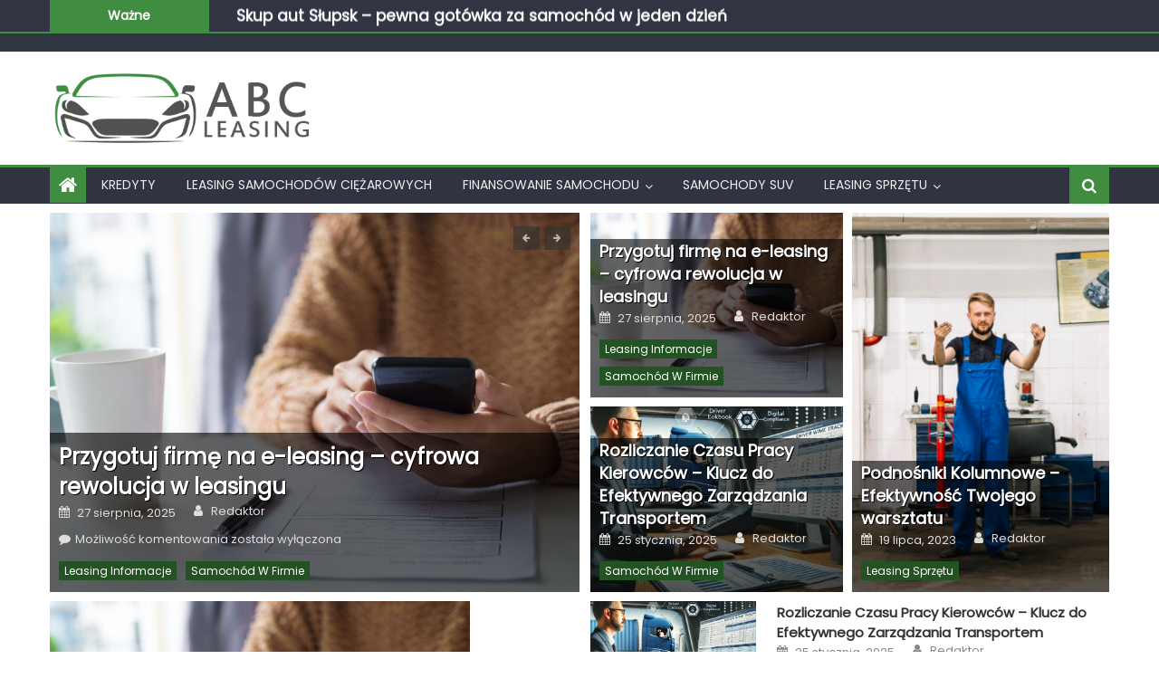

--- FILE ---
content_type: text/html; charset=UTF-8
request_url: https://www.abc-leasing.pl/
body_size: 14678
content:
<!DOCTYPE html>
<html lang="pl-PL">
<head>
    <meta charset="UTF-8">
    <meta name="viewport" content="width=device-width, initial-scale=1">
    <link rel="profile" href="https://gmpg.org/xfn/11">
    <link rel="pingback" href="https://www.abc-leasing.pl/xmlrpc.php">
    <meta name='robots' content='index, follow, max-image-preview:large, max-snippet:-1, max-video-preview:-1' />

	<!-- This site is optimized with the Yoast SEO plugin v20.12 - https://yoast.com/wordpress/plugins/seo/ -->
	<title>Leasing samochodów - ABC Leasing</title>
	<link rel="canonical" href="https://www.abc-leasing.pl/" />
	<meta property="og:locale" content="pl_PL" />
	<meta property="og:type" content="website" />
	<meta property="og:title" content="Leasing samochodów - ABC Leasing" />
	<meta property="og:url" content="https://www.abc-leasing.pl/" />
	<meta property="og:site_name" content="ABC Leasing" />
	<meta property="article:modified_time" content="2019-05-23T11:30:55+00:00" />
	<meta name="twitter:card" content="summary_large_image" />
	<script type="application/ld+json" class="yoast-schema-graph">{"@context":"https://schema.org","@graph":[{"@type":"WebPage","@id":"https://www.abc-leasing.pl/","url":"https://www.abc-leasing.pl/","name":"Leasing samochodów - ABC Leasing","isPartOf":{"@id":"https://www.abc-leasing.pl/#website"},"about":{"@id":"https://www.abc-leasing.pl/#organization"},"datePublished":"2019-04-29T20:40:39+00:00","dateModified":"2019-05-23T11:30:55+00:00","breadcrumb":{"@id":"https://www.abc-leasing.pl/#breadcrumb"},"inLanguage":"pl-PL","potentialAction":[{"@type":"ReadAction","target":["https://www.abc-leasing.pl/"]}]},{"@type":"BreadcrumbList","@id":"https://www.abc-leasing.pl/#breadcrumb","itemListElement":[{"@type":"ListItem","position":1,"name":"Strona główna"}]},{"@type":"WebSite","@id":"https://www.abc-leasing.pl/#website","url":"https://www.abc-leasing.pl/","name":"ABC Leasing","description":"Auto Leasing","publisher":{"@id":"https://www.abc-leasing.pl/#organization"},"potentialAction":[{"@type":"SearchAction","target":{"@type":"EntryPoint","urlTemplate":"https://www.abc-leasing.pl/?s={search_term_string}"},"query-input":"required name=search_term_string"}],"inLanguage":"pl-PL"},{"@type":"Organization","@id":"https://www.abc-leasing.pl/#organization","name":"ABC Leasing","url":"https://www.abc-leasing.pl/","logo":{"@type":"ImageObject","inLanguage":"pl-PL","@id":"https://www.abc-leasing.pl/#/schema/logo/image/","url":"https://www.abc-leasing.pl/wp-content/uploads/2019/04/cropped-logoabcleasing.png","contentUrl":"https://www.abc-leasing.pl/wp-content/uploads/2019/04/cropped-logoabcleasing.png","width":420,"height":120,"caption":"ABC Leasing"},"image":{"@id":"https://www.abc-leasing.pl/#/schema/logo/image/"}}]}</script>
	<!-- / Yoast SEO plugin. -->


<link rel='dns-prefetch' href='//fonts.googleapis.com' />
<link rel="alternate" type="application/rss+xml" title="ABC Leasing &raquo; Kanał z wpisami" href="https://www.abc-leasing.pl/feed/" />
<link rel="alternate" type="application/rss+xml" title="ABC Leasing &raquo; Kanał z komentarzami" href="https://www.abc-leasing.pl/comments/feed/" />
<script type="text/javascript">
window._wpemojiSettings = {"baseUrl":"https:\/\/s.w.org\/images\/core\/emoji\/14.0.0\/72x72\/","ext":".png","svgUrl":"https:\/\/s.w.org\/images\/core\/emoji\/14.0.0\/svg\/","svgExt":".svg","source":{"concatemoji":"https:\/\/www.abc-leasing.pl\/wp-includes\/js\/wp-emoji-release.min.js?ver=6.2.2"}};
/*! This file is auto-generated */
!function(e,a,t){var n,r,o,i=a.createElement("canvas"),p=i.getContext&&i.getContext("2d");function s(e,t){p.clearRect(0,0,i.width,i.height),p.fillText(e,0,0);e=i.toDataURL();return p.clearRect(0,0,i.width,i.height),p.fillText(t,0,0),e===i.toDataURL()}function c(e){var t=a.createElement("script");t.src=e,t.defer=t.type="text/javascript",a.getElementsByTagName("head")[0].appendChild(t)}for(o=Array("flag","emoji"),t.supports={everything:!0,everythingExceptFlag:!0},r=0;r<o.length;r++)t.supports[o[r]]=function(e){if(p&&p.fillText)switch(p.textBaseline="top",p.font="600 32px Arial",e){case"flag":return s("\ud83c\udff3\ufe0f\u200d\u26a7\ufe0f","\ud83c\udff3\ufe0f\u200b\u26a7\ufe0f")?!1:!s("\ud83c\uddfa\ud83c\uddf3","\ud83c\uddfa\u200b\ud83c\uddf3")&&!s("\ud83c\udff4\udb40\udc67\udb40\udc62\udb40\udc65\udb40\udc6e\udb40\udc67\udb40\udc7f","\ud83c\udff4\u200b\udb40\udc67\u200b\udb40\udc62\u200b\udb40\udc65\u200b\udb40\udc6e\u200b\udb40\udc67\u200b\udb40\udc7f");case"emoji":return!s("\ud83e\udef1\ud83c\udffb\u200d\ud83e\udef2\ud83c\udfff","\ud83e\udef1\ud83c\udffb\u200b\ud83e\udef2\ud83c\udfff")}return!1}(o[r]),t.supports.everything=t.supports.everything&&t.supports[o[r]],"flag"!==o[r]&&(t.supports.everythingExceptFlag=t.supports.everythingExceptFlag&&t.supports[o[r]]);t.supports.everythingExceptFlag=t.supports.everythingExceptFlag&&!t.supports.flag,t.DOMReady=!1,t.readyCallback=function(){t.DOMReady=!0},t.supports.everything||(n=function(){t.readyCallback()},a.addEventListener?(a.addEventListener("DOMContentLoaded",n,!1),e.addEventListener("load",n,!1)):(e.attachEvent("onload",n),a.attachEvent("onreadystatechange",function(){"complete"===a.readyState&&t.readyCallback()})),(e=t.source||{}).concatemoji?c(e.concatemoji):e.wpemoji&&e.twemoji&&(c(e.twemoji),c(e.wpemoji)))}(window,document,window._wpemojiSettings);
</script>
<style type="text/css">
img.wp-smiley,
img.emoji {
	display: inline !important;
	border: none !important;
	box-shadow: none !important;
	height: 1em !important;
	width: 1em !important;
	margin: 0 0.07em !important;
	vertical-align: -0.1em !important;
	background: none !important;
	padding: 0 !important;
}
</style>
	<link rel='stylesheet' id='wp-block-library-css' href='https://www.abc-leasing.pl/wp-includes/css/dist/block-library/style.min.css?ver=6.2.2' type='text/css' media='all' />
<link rel='stylesheet' id='classic-theme-styles-css' href='https://www.abc-leasing.pl/wp-includes/css/classic-themes.min.css?ver=6.2.2' type='text/css' media='all' />
<style id='global-styles-inline-css' type='text/css'>
body{--wp--preset--color--black: #000000;--wp--preset--color--cyan-bluish-gray: #abb8c3;--wp--preset--color--white: #ffffff;--wp--preset--color--pale-pink: #f78da7;--wp--preset--color--vivid-red: #cf2e2e;--wp--preset--color--luminous-vivid-orange: #ff6900;--wp--preset--color--luminous-vivid-amber: #fcb900;--wp--preset--color--light-green-cyan: #7bdcb5;--wp--preset--color--vivid-green-cyan: #00d084;--wp--preset--color--pale-cyan-blue: #8ed1fc;--wp--preset--color--vivid-cyan-blue: #0693e3;--wp--preset--color--vivid-purple: #9b51e0;--wp--preset--gradient--vivid-cyan-blue-to-vivid-purple: linear-gradient(135deg,rgba(6,147,227,1) 0%,rgb(155,81,224) 100%);--wp--preset--gradient--light-green-cyan-to-vivid-green-cyan: linear-gradient(135deg,rgb(122,220,180) 0%,rgb(0,208,130) 100%);--wp--preset--gradient--luminous-vivid-amber-to-luminous-vivid-orange: linear-gradient(135deg,rgba(252,185,0,1) 0%,rgba(255,105,0,1) 100%);--wp--preset--gradient--luminous-vivid-orange-to-vivid-red: linear-gradient(135deg,rgba(255,105,0,1) 0%,rgb(207,46,46) 100%);--wp--preset--gradient--very-light-gray-to-cyan-bluish-gray: linear-gradient(135deg,rgb(238,238,238) 0%,rgb(169,184,195) 100%);--wp--preset--gradient--cool-to-warm-spectrum: linear-gradient(135deg,rgb(74,234,220) 0%,rgb(151,120,209) 20%,rgb(207,42,186) 40%,rgb(238,44,130) 60%,rgb(251,105,98) 80%,rgb(254,248,76) 100%);--wp--preset--gradient--blush-light-purple: linear-gradient(135deg,rgb(255,206,236) 0%,rgb(152,150,240) 100%);--wp--preset--gradient--blush-bordeaux: linear-gradient(135deg,rgb(254,205,165) 0%,rgb(254,45,45) 50%,rgb(107,0,62) 100%);--wp--preset--gradient--luminous-dusk: linear-gradient(135deg,rgb(255,203,112) 0%,rgb(199,81,192) 50%,rgb(65,88,208) 100%);--wp--preset--gradient--pale-ocean: linear-gradient(135deg,rgb(255,245,203) 0%,rgb(182,227,212) 50%,rgb(51,167,181) 100%);--wp--preset--gradient--electric-grass: linear-gradient(135deg,rgb(202,248,128) 0%,rgb(113,206,126) 100%);--wp--preset--gradient--midnight: linear-gradient(135deg,rgb(2,3,129) 0%,rgb(40,116,252) 100%);--wp--preset--duotone--dark-grayscale: url('#wp-duotone-dark-grayscale');--wp--preset--duotone--grayscale: url('#wp-duotone-grayscale');--wp--preset--duotone--purple-yellow: url('#wp-duotone-purple-yellow');--wp--preset--duotone--blue-red: url('#wp-duotone-blue-red');--wp--preset--duotone--midnight: url('#wp-duotone-midnight');--wp--preset--duotone--magenta-yellow: url('#wp-duotone-magenta-yellow');--wp--preset--duotone--purple-green: url('#wp-duotone-purple-green');--wp--preset--duotone--blue-orange: url('#wp-duotone-blue-orange');--wp--preset--font-size--small: 13px;--wp--preset--font-size--medium: 20px;--wp--preset--font-size--large: 36px;--wp--preset--font-size--x-large: 42px;--wp--preset--spacing--20: 0.44rem;--wp--preset--spacing--30: 0.67rem;--wp--preset--spacing--40: 1rem;--wp--preset--spacing--50: 1.5rem;--wp--preset--spacing--60: 2.25rem;--wp--preset--spacing--70: 3.38rem;--wp--preset--spacing--80: 5.06rem;--wp--preset--shadow--natural: 6px 6px 9px rgba(0, 0, 0, 0.2);--wp--preset--shadow--deep: 12px 12px 50px rgba(0, 0, 0, 0.4);--wp--preset--shadow--sharp: 6px 6px 0px rgba(0, 0, 0, 0.2);--wp--preset--shadow--outlined: 6px 6px 0px -3px rgba(255, 255, 255, 1), 6px 6px rgba(0, 0, 0, 1);--wp--preset--shadow--crisp: 6px 6px 0px rgba(0, 0, 0, 1);}:where(.is-layout-flex){gap: 0.5em;}body .is-layout-flow > .alignleft{float: left;margin-inline-start: 0;margin-inline-end: 2em;}body .is-layout-flow > .alignright{float: right;margin-inline-start: 2em;margin-inline-end: 0;}body .is-layout-flow > .aligncenter{margin-left: auto !important;margin-right: auto !important;}body .is-layout-constrained > .alignleft{float: left;margin-inline-start: 0;margin-inline-end: 2em;}body .is-layout-constrained > .alignright{float: right;margin-inline-start: 2em;margin-inline-end: 0;}body .is-layout-constrained > .aligncenter{margin-left: auto !important;margin-right: auto !important;}body .is-layout-constrained > :where(:not(.alignleft):not(.alignright):not(.alignfull)){max-width: var(--wp--style--global--content-size);margin-left: auto !important;margin-right: auto !important;}body .is-layout-constrained > .alignwide{max-width: var(--wp--style--global--wide-size);}body .is-layout-flex{display: flex;}body .is-layout-flex{flex-wrap: wrap;align-items: center;}body .is-layout-flex > *{margin: 0;}:where(.wp-block-columns.is-layout-flex){gap: 2em;}.has-black-color{color: var(--wp--preset--color--black) !important;}.has-cyan-bluish-gray-color{color: var(--wp--preset--color--cyan-bluish-gray) !important;}.has-white-color{color: var(--wp--preset--color--white) !important;}.has-pale-pink-color{color: var(--wp--preset--color--pale-pink) !important;}.has-vivid-red-color{color: var(--wp--preset--color--vivid-red) !important;}.has-luminous-vivid-orange-color{color: var(--wp--preset--color--luminous-vivid-orange) !important;}.has-luminous-vivid-amber-color{color: var(--wp--preset--color--luminous-vivid-amber) !important;}.has-light-green-cyan-color{color: var(--wp--preset--color--light-green-cyan) !important;}.has-vivid-green-cyan-color{color: var(--wp--preset--color--vivid-green-cyan) !important;}.has-pale-cyan-blue-color{color: var(--wp--preset--color--pale-cyan-blue) !important;}.has-vivid-cyan-blue-color{color: var(--wp--preset--color--vivid-cyan-blue) !important;}.has-vivid-purple-color{color: var(--wp--preset--color--vivid-purple) !important;}.has-black-background-color{background-color: var(--wp--preset--color--black) !important;}.has-cyan-bluish-gray-background-color{background-color: var(--wp--preset--color--cyan-bluish-gray) !important;}.has-white-background-color{background-color: var(--wp--preset--color--white) !important;}.has-pale-pink-background-color{background-color: var(--wp--preset--color--pale-pink) !important;}.has-vivid-red-background-color{background-color: var(--wp--preset--color--vivid-red) !important;}.has-luminous-vivid-orange-background-color{background-color: var(--wp--preset--color--luminous-vivid-orange) !important;}.has-luminous-vivid-amber-background-color{background-color: var(--wp--preset--color--luminous-vivid-amber) !important;}.has-light-green-cyan-background-color{background-color: var(--wp--preset--color--light-green-cyan) !important;}.has-vivid-green-cyan-background-color{background-color: var(--wp--preset--color--vivid-green-cyan) !important;}.has-pale-cyan-blue-background-color{background-color: var(--wp--preset--color--pale-cyan-blue) !important;}.has-vivid-cyan-blue-background-color{background-color: var(--wp--preset--color--vivid-cyan-blue) !important;}.has-vivid-purple-background-color{background-color: var(--wp--preset--color--vivid-purple) !important;}.has-black-border-color{border-color: var(--wp--preset--color--black) !important;}.has-cyan-bluish-gray-border-color{border-color: var(--wp--preset--color--cyan-bluish-gray) !important;}.has-white-border-color{border-color: var(--wp--preset--color--white) !important;}.has-pale-pink-border-color{border-color: var(--wp--preset--color--pale-pink) !important;}.has-vivid-red-border-color{border-color: var(--wp--preset--color--vivid-red) !important;}.has-luminous-vivid-orange-border-color{border-color: var(--wp--preset--color--luminous-vivid-orange) !important;}.has-luminous-vivid-amber-border-color{border-color: var(--wp--preset--color--luminous-vivid-amber) !important;}.has-light-green-cyan-border-color{border-color: var(--wp--preset--color--light-green-cyan) !important;}.has-vivid-green-cyan-border-color{border-color: var(--wp--preset--color--vivid-green-cyan) !important;}.has-pale-cyan-blue-border-color{border-color: var(--wp--preset--color--pale-cyan-blue) !important;}.has-vivid-cyan-blue-border-color{border-color: var(--wp--preset--color--vivid-cyan-blue) !important;}.has-vivid-purple-border-color{border-color: var(--wp--preset--color--vivid-purple) !important;}.has-vivid-cyan-blue-to-vivid-purple-gradient-background{background: var(--wp--preset--gradient--vivid-cyan-blue-to-vivid-purple) !important;}.has-light-green-cyan-to-vivid-green-cyan-gradient-background{background: var(--wp--preset--gradient--light-green-cyan-to-vivid-green-cyan) !important;}.has-luminous-vivid-amber-to-luminous-vivid-orange-gradient-background{background: var(--wp--preset--gradient--luminous-vivid-amber-to-luminous-vivid-orange) !important;}.has-luminous-vivid-orange-to-vivid-red-gradient-background{background: var(--wp--preset--gradient--luminous-vivid-orange-to-vivid-red) !important;}.has-very-light-gray-to-cyan-bluish-gray-gradient-background{background: var(--wp--preset--gradient--very-light-gray-to-cyan-bluish-gray) !important;}.has-cool-to-warm-spectrum-gradient-background{background: var(--wp--preset--gradient--cool-to-warm-spectrum) !important;}.has-blush-light-purple-gradient-background{background: var(--wp--preset--gradient--blush-light-purple) !important;}.has-blush-bordeaux-gradient-background{background: var(--wp--preset--gradient--blush-bordeaux) !important;}.has-luminous-dusk-gradient-background{background: var(--wp--preset--gradient--luminous-dusk) !important;}.has-pale-ocean-gradient-background{background: var(--wp--preset--gradient--pale-ocean) !important;}.has-electric-grass-gradient-background{background: var(--wp--preset--gradient--electric-grass) !important;}.has-midnight-gradient-background{background: var(--wp--preset--gradient--midnight) !important;}.has-small-font-size{font-size: var(--wp--preset--font-size--small) !important;}.has-medium-font-size{font-size: var(--wp--preset--font-size--medium) !important;}.has-large-font-size{font-size: var(--wp--preset--font-size--large) !important;}.has-x-large-font-size{font-size: var(--wp--preset--font-size--x-large) !important;}
.wp-block-navigation a:where(:not(.wp-element-button)){color: inherit;}
:where(.wp-block-columns.is-layout-flex){gap: 2em;}
.wp-block-pullquote{font-size: 1.5em;line-height: 1.6;}
</style>
<link rel='stylesheet' id='font-awesome-css' href='https://www.abc-leasing.pl/wp-content/themes/eggnews/assets/lib/font-awesome/css/font-awesome.min.css?ver=4.7.0' type='text/css' media='all' />
<link rel='stylesheet' id='eggnews-google-font-css' href='https://fonts.googleapis.com/css?family=Poppins&#038;ver=6.2.2' type='text/css' media='all' />
<link rel='stylesheet' id='eggnews-style-1-css' href='https://www.abc-leasing.pl/wp-content/themes/eggnews/assets/css/eggnews.css?ver=1.0.3' type='text/css' media='all' />
<link rel='stylesheet' id='eggnews-style-css' href='https://www.abc-leasing.pl/wp-content/themes/newsportal-magazine/style.css?ver=1.0.3' type='text/css' media='all' />
<link rel='stylesheet' id='eggnews-responsive-css' href='https://www.abc-leasing.pl/wp-content/themes/eggnews/assets/css/eggnews-responsive.css?ver=1.0.3' type='text/css' media='all' />
<script type='text/javascript' src='https://www.abc-leasing.pl/wp-includes/js/jquery/jquery.min.js?ver=3.6.4' id='jquery-core-js'></script>
<script type='text/javascript' src='https://www.abc-leasing.pl/wp-includes/js/jquery/jquery-migrate.min.js?ver=3.4.0' id='jquery-migrate-js'></script>
<link rel="https://api.w.org/" href="https://www.abc-leasing.pl/wp-json/" /><link rel="alternate" type="application/json" href="https://www.abc-leasing.pl/wp-json/wp/v2/pages/51" /><link rel="EditURI" type="application/rsd+xml" title="RSD" href="https://www.abc-leasing.pl/xmlrpc.php?rsd" />
<link rel="wlwmanifest" type="application/wlwmanifest+xml" href="https://www.abc-leasing.pl/wp-includes/wlwmanifest.xml" />
<meta name="generator" content="WordPress 6.2.2" />
<link rel='shortlink' href='https://www.abc-leasing.pl/' />
<link rel="alternate" type="application/json+oembed" href="https://www.abc-leasing.pl/wp-json/oembed/1.0/embed?url=https%3A%2F%2Fwww.abc-leasing.pl%2F" />
<link rel="alternate" type="text/xml+oembed" href="https://www.abc-leasing.pl/wp-json/oembed/1.0/embed?url=https%3A%2F%2Fwww.abc-leasing.pl%2F&#038;format=xml" />
<!-- Global site tag (gtag.js) - Google Analytics -->
<script async src="https://www.googletagmanager.com/gtag/js?id=UA-139825249-7"></script>
<script>
  window.dataLayer = window.dataLayer || [];
  function gtag(){dataLayer.push(arguments);}
  gtag('js', new Date());

  gtag('config', 'UA-139825249-7');
</script>

        <style type="text/css">
                    </style>
        		<style type="text/css">
					</style>
			<style type="text/css">
			.site-title,
		.site-description {
			position: absolute;
			clip: rect(1px, 1px, 1px, 1px);
		}
		</style>
	<link rel="icon" href="https://www.abc-leasing.pl/wp-content/uploads/2019/04/cropped-logoabcleasing-1-32x32.png" sizes="32x32" />
<link rel="icon" href="https://www.abc-leasing.pl/wp-content/uploads/2019/04/cropped-logoabcleasing-1-192x192.png" sizes="192x192" />
<link rel="apple-touch-icon" href="https://www.abc-leasing.pl/wp-content/uploads/2019/04/cropped-logoabcleasing-1-180x180.png" />
<meta name="msapplication-TileImage" content="https://www.abc-leasing.pl/wp-content/uploads/2019/04/cropped-logoabcleasing-1-270x270.png" />
		<style type="text/css" id="wp-custom-css">
			footer#colophon{background:#3034402e}
#bottom-footer{
	display:none;
}

body{
	font-size:17px;
}
.menu-item{
	font-size:14px;
}
.tags-links{
	display:none;
}
		</style>
		</head>

<body data-rsssl=1 class="home page-template page-template-templates page-template-magazine-template page-template-templatesmagazine-template-php page page-id-51 wp-custom-logo group-blog default_skin fullwidth_layout right-sidebar">
<svg xmlns="http://www.w3.org/2000/svg" viewBox="0 0 0 0" width="0" height="0" focusable="false" role="none" style="visibility: hidden; position: absolute; left: -9999px; overflow: hidden;" ><defs><filter id="wp-duotone-dark-grayscale"><feColorMatrix color-interpolation-filters="sRGB" type="matrix" values=" .299 .587 .114 0 0 .299 .587 .114 0 0 .299 .587 .114 0 0 .299 .587 .114 0 0 " /><feComponentTransfer color-interpolation-filters="sRGB" ><feFuncR type="table" tableValues="0 0.49803921568627" /><feFuncG type="table" tableValues="0 0.49803921568627" /><feFuncB type="table" tableValues="0 0.49803921568627" /><feFuncA type="table" tableValues="1 1" /></feComponentTransfer><feComposite in2="SourceGraphic" operator="in" /></filter></defs></svg><svg xmlns="http://www.w3.org/2000/svg" viewBox="0 0 0 0" width="0" height="0" focusable="false" role="none" style="visibility: hidden; position: absolute; left: -9999px; overflow: hidden;" ><defs><filter id="wp-duotone-grayscale"><feColorMatrix color-interpolation-filters="sRGB" type="matrix" values=" .299 .587 .114 0 0 .299 .587 .114 0 0 .299 .587 .114 0 0 .299 .587 .114 0 0 " /><feComponentTransfer color-interpolation-filters="sRGB" ><feFuncR type="table" tableValues="0 1" /><feFuncG type="table" tableValues="0 1" /><feFuncB type="table" tableValues="0 1" /><feFuncA type="table" tableValues="1 1" /></feComponentTransfer><feComposite in2="SourceGraphic" operator="in" /></filter></defs></svg><svg xmlns="http://www.w3.org/2000/svg" viewBox="0 0 0 0" width="0" height="0" focusable="false" role="none" style="visibility: hidden; position: absolute; left: -9999px; overflow: hidden;" ><defs><filter id="wp-duotone-purple-yellow"><feColorMatrix color-interpolation-filters="sRGB" type="matrix" values=" .299 .587 .114 0 0 .299 .587 .114 0 0 .299 .587 .114 0 0 .299 .587 .114 0 0 " /><feComponentTransfer color-interpolation-filters="sRGB" ><feFuncR type="table" tableValues="0.54901960784314 0.98823529411765" /><feFuncG type="table" tableValues="0 1" /><feFuncB type="table" tableValues="0.71764705882353 0.25490196078431" /><feFuncA type="table" tableValues="1 1" /></feComponentTransfer><feComposite in2="SourceGraphic" operator="in" /></filter></defs></svg><svg xmlns="http://www.w3.org/2000/svg" viewBox="0 0 0 0" width="0" height="0" focusable="false" role="none" style="visibility: hidden; position: absolute; left: -9999px; overflow: hidden;" ><defs><filter id="wp-duotone-blue-red"><feColorMatrix color-interpolation-filters="sRGB" type="matrix" values=" .299 .587 .114 0 0 .299 .587 .114 0 0 .299 .587 .114 0 0 .299 .587 .114 0 0 " /><feComponentTransfer color-interpolation-filters="sRGB" ><feFuncR type="table" tableValues="0 1" /><feFuncG type="table" tableValues="0 0.27843137254902" /><feFuncB type="table" tableValues="0.5921568627451 0.27843137254902" /><feFuncA type="table" tableValues="1 1" /></feComponentTransfer><feComposite in2="SourceGraphic" operator="in" /></filter></defs></svg><svg xmlns="http://www.w3.org/2000/svg" viewBox="0 0 0 0" width="0" height="0" focusable="false" role="none" style="visibility: hidden; position: absolute; left: -9999px; overflow: hidden;" ><defs><filter id="wp-duotone-midnight"><feColorMatrix color-interpolation-filters="sRGB" type="matrix" values=" .299 .587 .114 0 0 .299 .587 .114 0 0 .299 .587 .114 0 0 .299 .587 .114 0 0 " /><feComponentTransfer color-interpolation-filters="sRGB" ><feFuncR type="table" tableValues="0 0" /><feFuncG type="table" tableValues="0 0.64705882352941" /><feFuncB type="table" tableValues="0 1" /><feFuncA type="table" tableValues="1 1" /></feComponentTransfer><feComposite in2="SourceGraphic" operator="in" /></filter></defs></svg><svg xmlns="http://www.w3.org/2000/svg" viewBox="0 0 0 0" width="0" height="0" focusable="false" role="none" style="visibility: hidden; position: absolute; left: -9999px; overflow: hidden;" ><defs><filter id="wp-duotone-magenta-yellow"><feColorMatrix color-interpolation-filters="sRGB" type="matrix" values=" .299 .587 .114 0 0 .299 .587 .114 0 0 .299 .587 .114 0 0 .299 .587 .114 0 0 " /><feComponentTransfer color-interpolation-filters="sRGB" ><feFuncR type="table" tableValues="0.78039215686275 1" /><feFuncG type="table" tableValues="0 0.94901960784314" /><feFuncB type="table" tableValues="0.35294117647059 0.47058823529412" /><feFuncA type="table" tableValues="1 1" /></feComponentTransfer><feComposite in2="SourceGraphic" operator="in" /></filter></defs></svg><svg xmlns="http://www.w3.org/2000/svg" viewBox="0 0 0 0" width="0" height="0" focusable="false" role="none" style="visibility: hidden; position: absolute; left: -9999px; overflow: hidden;" ><defs><filter id="wp-duotone-purple-green"><feColorMatrix color-interpolation-filters="sRGB" type="matrix" values=" .299 .587 .114 0 0 .299 .587 .114 0 0 .299 .587 .114 0 0 .299 .587 .114 0 0 " /><feComponentTransfer color-interpolation-filters="sRGB" ><feFuncR type="table" tableValues="0.65098039215686 0.40392156862745" /><feFuncG type="table" tableValues="0 1" /><feFuncB type="table" tableValues="0.44705882352941 0.4" /><feFuncA type="table" tableValues="1 1" /></feComponentTransfer><feComposite in2="SourceGraphic" operator="in" /></filter></defs></svg><svg xmlns="http://www.w3.org/2000/svg" viewBox="0 0 0 0" width="0" height="0" focusable="false" role="none" style="visibility: hidden; position: absolute; left: -9999px; overflow: hidden;" ><defs><filter id="wp-duotone-blue-orange"><feColorMatrix color-interpolation-filters="sRGB" type="matrix" values=" .299 .587 .114 0 0 .299 .587 .114 0 0 .299 .587 .114 0 0 .299 .587 .114 0 0 " /><feComponentTransfer color-interpolation-filters="sRGB" ><feFuncR type="table" tableValues="0.098039215686275 1" /><feFuncG type="table" tableValues="0 0.66274509803922" /><feFuncB type="table" tableValues="0.84705882352941 0.41960784313725" /><feFuncA type="table" tableValues="1 1" /></feComponentTransfer><feComposite in2="SourceGraphic" operator="in" /></filter></defs></svg><div id="page" class="site">
        <a class="skip-link screen-reader-text" href="#content">Skip to content</a>
    <header id="masthead" class="site-header">
        <div class="custom-header">

		<div class="custom-header-media">
					</div>

</div><!-- .custom-header -->
                    <div class="eggnews-ticker-wrapper">
                <div class="teg-container">
                    <span class="ticker-caption">Ważne</span>
                    <div class="ticker-content-wrapper">
                        <ul id="teg-newsTicker" class="cS-hidden">                                <li>
                                    <div class="news-post"><a href="https://www.abc-leasing.pl/skup-aut-slupsk-pewna-gotowka-za-samochod-w-jeden-dzien/">Skup aut Słupsk – pewna gotówka za samochód w jeden dzień</a>
                                    </div>
                                </li>
                                                                <li>
                                    <div class="news-post"><a href="https://www.abc-leasing.pl/przygotuj-firme-na-e-leasing-cyfrowa-rewolucja-w-leasingu/">Przygotuj firmę na e-leasing – cyfrowa rewolucja w leasingu</a>
                                    </div>
                                </li>
                                                                <li>
                                    <div class="news-post"><a href="https://www.abc-leasing.pl/fakturowanie-w-malej-firmie-jak-uproscic-procesy-i-nie-zwariowac/">Fakturowanie w małej firmie &#8211; jak uprościć procesy i nie zwariować</a>
                                    </div>
                                </li>
                                                                <li>
                                    <div class="news-post"><a href="https://www.abc-leasing.pl/jakie-elementy-powinien-posiadac-dobry-kamper-nowy-lub-uzywany-podpowiadamy/">Jakie elementy powinien posiadać dobry kamper – nowy lub używany? Podpowiadamy!</a>
                                    </div>
                                </li>
                                                                <li>
                                    <div class="news-post"><a href="https://www.abc-leasing.pl/kiedy-warto-skorzystac-z-pomocy-adwokata/">Kiedy warto skorzystać z pomocy adwokata?</a>
                                    </div>
                                </li>
                                </ul>                    </div><!-- .ticker-content-wrapper -->
                    <div style="clear:both"></div>
                </div><!-- .teg-container -->
            </div>
                    <div class="top-header-section">
            <div class="teg-container">
                <div class="top-left-header">
                                        <nav id="top-header-navigation" class="top-navigation">
                                            </nav>
                </div>
                            <div class="top-social-wrapper">
                            </div><!-- .top-social-wrapper -->
                        </div> <!-- teg-container end -->
        </div><!-- .top-header-section -->

        <div class="logo-ads-wrapper clearfix">
            <div class="teg-container">
                <div class="site-branding">
                    <a href="https://www.abc-leasing.pl/" class="custom-logo-link" rel="home" aria-current="page"><img width="420" height="120" src="https://www.abc-leasing.pl/wp-content/uploads/2019/04/cropped-logoabcleasing.png" class="custom-logo" alt="ABC Leasing" decoding="async" srcset="https://www.abc-leasing.pl/wp-content/uploads/2019/04/cropped-logoabcleasing.png 420w, https://www.abc-leasing.pl/wp-content/uploads/2019/04/cropped-logoabcleasing-300x86.png 300w" sizes="(max-width: 420px) 100vw, 420px" /></a>                                    </div><!-- .site-branding -->
                                <div class="header-ads-wrapper ">
                                    </div><!-- .header-ads-wrapper -->
            </div>
        </div><!-- .logo-ads-wrapper -->

        <div id="teg-menu-wrap" class="bottom-header-wrapper clearfix">
            <div class="teg-container">
                <div class="home-icon"><a href="https://www.abc-leasing.pl/" rel="home"> <i
                                class="fa fa-home"> </i> </a></div>
                <a href="javascript:void(0)" class="menu-toggle"> <i class="fa fa-navicon"> </i> </a>
                <nav id="site-navigation" class="main-navigation">
                    <div class="menu"><ul><li id="menu-item-259" class="menu-item menu-item-type-taxonomy menu-item-object-category menu-item-259 teg-cat-994"><a href="https://www.abc-leasing.pl/kredyty/">Kredyty</a></li>
<li id="menu-item-27" class="menu-item menu-item-type-taxonomy menu-item-object-category menu-item-27 teg-cat-4"><a href="https://www.abc-leasing.pl/leasing-samochodow-ciezarowych/">Leasing samochodów ciężarowych</a></li>
<li id="menu-item-28" class="menu-item menu-item-type-taxonomy menu-item-object-category menu-item-has-children menu-item-28 teg-cat-5"><a href="https://www.abc-leasing.pl/finansowanie-samochodu/">Finansowanie samochodu</a>
<ul class="sub-menu">
	<li id="menu-item-26" class="menu-item menu-item-type-taxonomy menu-item-object-category menu-item-26 teg-cat-3"><a href="https://www.abc-leasing.pl/samochod-w-firmie/">Samochód w firmie</a></li>
	<li id="menu-item-203" class="menu-item menu-item-type-taxonomy menu-item-object-category menu-item-203 teg-cat-12"><a href="https://www.abc-leasing.pl/leasing-informacje/">Leasing informacje</a></li>
	<li id="menu-item-223" class="menu-item menu-item-type-taxonomy menu-item-object-category menu-item-223 teg-cat-147"><a href="https://www.abc-leasing.pl/wynajem-samochodow/">Wynajem samochodów</a></li>
</ul>
</li>
<li id="menu-item-29" class="menu-item menu-item-type-taxonomy menu-item-object-category menu-item-29 teg-cat-6"><a href="https://www.abc-leasing.pl/samochody-suv/">Samochody SUV</a></li>
<li id="menu-item-34" class="menu-item menu-item-type-taxonomy menu-item-object-category menu-item-has-children menu-item-34 teg-cat-10"><a href="https://www.abc-leasing.pl/leasing-sprzetu/">Leasing sprzętu</a>
<ul class="sub-menu">
	<li id="menu-item-36" class="menu-item menu-item-type-taxonomy menu-item-object-category menu-item-36 teg-cat-7"><a href="https://www.abc-leasing.pl/leasing-sprzetu/leasing-sprzetu-wodnego/">Leasing sprzętu wodnego</a></li>
	<li id="menu-item-35" class="menu-item menu-item-type-taxonomy menu-item-object-category menu-item-35 teg-cat-11"><a href="https://www.abc-leasing.pl/leasing-sprzetu/leasing-automatow/">Leasing automatów</a></li>
</ul>
</li>
</ul></div>                </nav><!-- #site-navigation -->
                <div class="header-search-wrapper">
                    <span class="search-main"><i class="fa fa-search"></i></span>
                    <div class="search-form-main clearfix">
                        <form role="search" method="get" class="search-form" action="https://www.abc-leasing.pl/">
				<label>
					<span class="screen-reader-text">Szukaj:</span>
					<input type="search" class="search-field" placeholder="Szukaj &hellip;" value="" name="s" />
				</label>
				<input type="submit" class="search-submit" value="Szukaj" />
			</form>                    </div>
                </div><!-- .header-search-wrapper -->
            </div><!-- .teg-container -->
        </div><!-- #teg-menu-wrap -->


    </header><!-- #masthead -->
        
    <div id="content" class="site-content">
        <div class="teg-container">

	<div class="featured-slider-section clearfix">

			<section id="eggnews_featured_slider-3" class="widget eggnews_featured_slider clearfix">        <div class="te-slider-layout left">

                            <div class="teg-featured-slider-wrapper">
                    <div class="teg-slider-section  slider_exist">
                        <ul class="eggnewsSlider">                                <li>
                                    <a href="https://www.abc-leasing.pl/przygotuj-firme-na-e-leasing-cyfrowa-rewolucja-w-leasingu/" title="Przygotuj firmę na e-leasing – cyfrowa rewolucja w leasingu">
                                                                                <figure><img width="1020" height="731" src="https://www.abc-leasing.pl/wp-content/uploads/2025/08/glowne_Przygotujfirmenae-leasing–cyfrowarewolucjawleasingu-1020x731.jpg" class="attachment-eggnews-slider-large size-eggnews-slider-large wp-post-image" alt="Przygotuj firmę na e-leasing – cyfrowa rewolucja w leasingu" decoding="async" loading="lazy" srcset="https://www.abc-leasing.pl/wp-content/uploads/2025/08/glowne_Przygotujfirmenae-leasing–cyfrowarewolucjawleasingu-1020x731.jpg 1020w, https://www.abc-leasing.pl/wp-content/uploads/2025/08/glowne_Przygotujfirmenae-leasing–cyfrowarewolucjawleasingu-322x230.jpg 322w" sizes="(max-width: 1020px) 100vw, 1020px" /></figure>
                                    </a>
                                    <div class="slider-content-wrapper">

                                        <h3 class="slide-title"><a
                                                    href="https://www.abc-leasing.pl/przygotuj-firme-na-e-leasing-cyfrowa-rewolucja-w-leasingu/">Przygotuj firmę na e-leasing – cyfrowa rewolucja w leasingu</a>
                                        </h3>
                                        <div class="post-meta-wrapper">
                                            <span class="posted-on"><span class="screen-reader-text">Posted on</span> <a href="https://www.abc-leasing.pl/przygotuj-firme-na-e-leasing-cyfrowa-rewolucja-w-leasingu/" rel="bookmark"><time class="entry-date published" datetime="2025-08-27T08:41:02+00:00">27 sierpnia, 2025</time><time class="updated" datetime="2025-08-27T08:41:04+00:00">27 sierpnia, 2025</time></a></span><span class="byline"> <span class="screen-reader-text">Author</span> <span class="author vcard"><a class="url fn n" href="https://www.abc-leasing.pl/author/admin/">Redaktor</a></span></span>                                            <span class="comments-link"><span>Możliwość komentowania <span class="screen-reader-text">Przygotuj firmę na e-leasing – cyfrowa rewolucja w leasingu</span> została wyłączona</span></span>                                        </div>
                                                    <div class="post-cat-list">
                                    <span class="category-button teg-cat-12"><a
                                href="https://www.abc-leasing.pl/leasing-informacje/">Leasing informacje</a></span>
                                        <span class="category-button teg-cat-3"><a
                                href="https://www.abc-leasing.pl/samochod-w-firmie/">Samochód w firmie</a></span>
                                </div>
                                                </div><!-- .post-meta-wrapper -->
                                </li>
                                                                <li>
                                    <a href="https://www.abc-leasing.pl/jakie-elementy-powinien-posiadac-dobry-kamper-nowy-lub-uzywany-podpowiadamy/" title="Jakie elementy powinien posiadać dobry kamper – nowy lub używany? Podpowiadamy!">
                                                                                <figure><img width="1000" height="612" src="https://www.abc-leasing.pl/wp-content/uploads/2025/04/kampernawynajem.jpg" class="attachment-eggnews-slider-large size-eggnews-slider-large wp-post-image" alt="kamper na wynajem" decoding="async" loading="lazy" srcset="https://www.abc-leasing.pl/wp-content/uploads/2025/04/kampernawynajem.jpg 1000w, https://www.abc-leasing.pl/wp-content/uploads/2025/04/kampernawynajem-300x184.jpg 300w, https://www.abc-leasing.pl/wp-content/uploads/2025/04/kampernawynajem-768x470.jpg 768w" sizes="(max-width: 1000px) 100vw, 1000px" /></figure>
                                    </a>
                                    <div class="slider-content-wrapper">

                                        <h3 class="slide-title"><a
                                                    href="https://www.abc-leasing.pl/jakie-elementy-powinien-posiadac-dobry-kamper-nowy-lub-uzywany-podpowiadamy/">Jakie elementy powinien posiadać dobry kamper – nowy lub używany? Podpowiadamy!</a>
                                        </h3>
                                        <div class="post-meta-wrapper">
                                            <span class="posted-on"><span class="screen-reader-text">Posted on</span> <a href="https://www.abc-leasing.pl/jakie-elementy-powinien-posiadac-dobry-kamper-nowy-lub-uzywany-podpowiadamy/" rel="bookmark"><time class="entry-date published updated" datetime="2025-04-17T16:49:04+00:00">17 kwietnia, 2025</time></a></span><span class="byline"> <span class="screen-reader-text">Author</span> <span class="author vcard"><a class="url fn n" href="https://www.abc-leasing.pl/author/admin/">Redaktor</a></span></span>                                            <span class="comments-link"><span>Możliwość komentowania <span class="screen-reader-text">Jakie elementy powinien posiadać dobry kamper – nowy lub używany? Podpowiadamy!</span> została wyłączona</span></span>                                        </div>
                                                    <div class="post-cat-list">
                                    <span class="category-button teg-cat-1174"><a
                                href="https://www.abc-leasing.pl/samochody/">Samochody</a></span>
                                        <span class="category-button teg-cat-147"><a
                                href="https://www.abc-leasing.pl/wynajem-samochodow/">Wynajem samochodów</a></span>
                                </div>
                                                </div><!-- .post-meta-wrapper -->
                                </li>
                                                                <li>
                                    <a href="https://www.abc-leasing.pl/rozliczanie-czasu-pracy-kierowcow-klucz-do-efektywnego-zarzadzania-transportem/" title="Rozliczanie Czasu Pracy Kierowców – Klucz do Efektywnego Zarządzania Transportem">
                                                                                <figure><img width="1020" height="731" src="https://www.abc-leasing.pl/wp-content/uploads/2025/01/DALL·E-2025-01-31-03.11.30-A-professional-horizontal-photograph-illustrating-the-process-of-driver-work-time-tracking-and-payroll-management.-The-image-features-a-logistics-offi-1020x731.webp" class="attachment-eggnews-slider-large size-eggnews-slider-large wp-post-image" alt="Rozliczanie Czasu Pracy Kierowców" decoding="async" loading="lazy" srcset="https://www.abc-leasing.pl/wp-content/uploads/2025/01/DALL·E-2025-01-31-03.11.30-A-professional-horizontal-photograph-illustrating-the-process-of-driver-work-time-tracking-and-payroll-management.-The-image-features-a-logistics-offi-1020x731.webp 1020w, https://www.abc-leasing.pl/wp-content/uploads/2025/01/DALL·E-2025-01-31-03.11.30-A-professional-horizontal-photograph-illustrating-the-process-of-driver-work-time-tracking-and-payroll-management.-The-image-features-a-logistics-offi-322x230.webp 322w" sizes="(max-width: 1020px) 100vw, 1020px" /></figure>
                                    </a>
                                    <div class="slider-content-wrapper">

                                        <h3 class="slide-title"><a
                                                    href="https://www.abc-leasing.pl/rozliczanie-czasu-pracy-kierowcow-klucz-do-efektywnego-zarzadzania-transportem/">Rozliczanie Czasu Pracy Kierowców – Klucz do Efektywnego Zarządzania Transportem</a>
                                        </h3>
                                        <div class="post-meta-wrapper">
                                            <span class="posted-on"><span class="screen-reader-text">Posted on</span> <a href="https://www.abc-leasing.pl/rozliczanie-czasu-pracy-kierowcow-klucz-do-efektywnego-zarzadzania-transportem/" rel="bookmark"><time class="entry-date published" datetime="2025-01-25T01:51:02+00:00">25 stycznia, 2025</time><time class="updated" datetime="2025-01-31T02:12:20+00:00">31 stycznia, 2025</time></a></span><span class="byline"> <span class="screen-reader-text">Author</span> <span class="author vcard"><a class="url fn n" href="https://www.abc-leasing.pl/author/admin/">Redaktor</a></span></span>                                            <span class="comments-link"><span>Możliwość komentowania <span class="screen-reader-text">Rozliczanie Czasu Pracy Kierowców – Klucz do Efektywnego Zarządzania Transportem</span> została wyłączona</span></span>                                        </div>
                                                    <div class="post-cat-list">
                                    <span class="category-button teg-cat-3"><a
                                href="https://www.abc-leasing.pl/samochod-w-firmie/">Samochód w firmie</a></span>
                                </div>
                                                </div><!-- .post-meta-wrapper -->
                                </li>
                                                                <li>
                                    <a href="https://www.abc-leasing.pl/leasing-kredyt-czy-wynajem-jak-kupic-samochod/" title="Leasing, kredyt czy wynajem? Jak kupić samochód?">
                                                                                <figure><img width="1020" height="731" src="https://www.abc-leasing.pl/wp-content/uploads/2024/11/DALL·E-2024-11-22-04.57.08-A-modern-car-dealership-setting-featuring-a-customer-and-a-sales-representative-standing-next-to-a-new-car.-The-scene-shows-them-shaking-hands-with-a-1020x731.webp" class="attachment-eggnews-slider-large size-eggnews-slider-large wp-post-image" alt="Leasing, kredyt czy wynajem? Jak kupić samochód?" decoding="async" loading="lazy" srcset="https://www.abc-leasing.pl/wp-content/uploads/2024/11/DALL·E-2024-11-22-04.57.08-A-modern-car-dealership-setting-featuring-a-customer-and-a-sales-representative-standing-next-to-a-new-car.-The-scene-shows-them-shaking-hands-with-a-1020x731.webp 1020w, https://www.abc-leasing.pl/wp-content/uploads/2024/11/DALL·E-2024-11-22-04.57.08-A-modern-car-dealership-setting-featuring-a-customer-and-a-sales-representative-standing-next-to-a-new-car.-The-scene-shows-them-shaking-hands-with-a-322x230.webp 322w" sizes="(max-width: 1020px) 100vw, 1020px" /></figure>
                                    </a>
                                    <div class="slider-content-wrapper">

                                        <h3 class="slide-title"><a
                                                    href="https://www.abc-leasing.pl/leasing-kredyt-czy-wynajem-jak-kupic-samochod/">Leasing, kredyt czy wynajem? Jak kupić samochód?</a>
                                        </h3>
                                        <div class="post-meta-wrapper">
                                            <span class="posted-on"><span class="screen-reader-text">Posted on</span> <a href="https://www.abc-leasing.pl/leasing-kredyt-czy-wynajem-jak-kupic-samochod/" rel="bookmark"><time class="entry-date published" datetime="2024-11-22T03:54:53+00:00">22 listopada, 2024</time><time class="updated" datetime="2024-11-22T03:57:22+00:00">22 listopada, 2024</time></a></span><span class="byline"> <span class="screen-reader-text">Author</span> <span class="author vcard"><a class="url fn n" href="https://www.abc-leasing.pl/author/admin/">Redaktor</a></span></span>                                            <span class="comments-link"><span>Możliwość komentowania <span class="screen-reader-text">Leasing, kredyt czy wynajem? Jak kupić samochód?</span> została wyłączona</span></span>                                        </div>
                                                    <div class="post-cat-list">
                                    <span class="category-button teg-cat-5"><a
                                href="https://www.abc-leasing.pl/finansowanie-samochodu/">Finansowanie samochodu</a></span>
                                        <span class="category-button teg-cat-12"><a
                                href="https://www.abc-leasing.pl/leasing-informacje/">Leasing informacje</a></span>
                                </div>
                                                </div><!-- .post-meta-wrapper -->
                                </li>
                                                                <li>
                                    <a href="https://www.abc-leasing.pl/carsharing-we-wroclawiu-czy-warto-korzystac-z-tej-uslugi/" title="Carsharing we Wrocławiu – czy warto korzystać z tej usługi?">
                                                                                <figure><img width="940" height="626" src="https://www.abc-leasing.pl/wp-content/uploads/2022/12/Obraz1.jpg" class="attachment-eggnews-slider-large size-eggnews-slider-large wp-post-image" alt="carsharing" decoding="async" loading="lazy" srcset="https://www.abc-leasing.pl/wp-content/uploads/2022/12/Obraz1.jpg 940w, https://www.abc-leasing.pl/wp-content/uploads/2022/12/Obraz1-300x200.jpg 300w, https://www.abc-leasing.pl/wp-content/uploads/2022/12/Obraz1-768x511.jpg 768w" sizes="(max-width: 940px) 100vw, 940px" /></figure>
                                    </a>
                                    <div class="slider-content-wrapper">

                                        <h3 class="slide-title"><a
                                                    href="https://www.abc-leasing.pl/carsharing-we-wroclawiu-czy-warto-korzystac-z-tej-uslugi/">Carsharing we Wrocławiu – czy warto korzystać z tej usługi?</a>
                                        </h3>
                                        <div class="post-meta-wrapper">
                                            <span class="posted-on"><span class="screen-reader-text">Posted on</span> <a href="https://www.abc-leasing.pl/carsharing-we-wroclawiu-czy-warto-korzystac-z-tej-uslugi/" rel="bookmark"><time class="entry-date published" datetime="2022-12-26T22:51:55+00:00">26 grudnia, 2022</time><time class="updated" datetime="2022-12-26T22:51:58+00:00">26 grudnia, 2022</time></a></span><span class="byline"> <span class="screen-reader-text">Author</span> <span class="author vcard"><a class="url fn n" href="https://www.abc-leasing.pl/author/admin/">Redaktor</a></span></span>                                            <span class="comments-link"><span>Możliwość komentowania <span class="screen-reader-text">Carsharing we Wrocławiu – czy warto korzystać z tej usługi?</span> została wyłączona</span></span>                                        </div>
                                                    <div class="post-cat-list">
                                    <span class="category-button teg-cat-147"><a
                                href="https://www.abc-leasing.pl/wynajem-samochodow/">Wynajem samochodów</a></span>
                                </div>
                                                </div><!-- .post-meta-wrapper -->
                                </li>
                                </ul>                    </div><!-- .teg-slider-section -->
                </div><!-- .teg-featured-slider-wrapper -->

                                        <div class="featured-post-wrapper">

                    <div class="featured-left-section">
                                                        <div class="single-featured-wrap">
                                    <a href="https://www.abc-leasing.pl/przygotuj-firme-na-e-leasing-cyfrowa-rewolucja-w-leasingu/" title="Przygotuj firmę na e-leasing – cyfrowa rewolucja w leasingu">
                                        <figure><img width="420" height="307" src="https://www.abc-leasing.pl/wp-content/uploads/2025/08/glowne_Przygotujfirmenae-leasing–cyfrowarewolucjawleasingu-420x307.jpg" class="attachment-eggnews-featured-medium size-eggnews-featured-medium wp-post-image" alt="Przygotuj firmę na e-leasing – cyfrowa rewolucja w leasingu" decoding="async" loading="lazy" /></figure>
                                    </a>
                                    <div class="featured-content-wrapper">

                                        <h3 class="featured-title"><a
                                                    href="https://www.abc-leasing.pl/przygotuj-firme-na-e-leasing-cyfrowa-rewolucja-w-leasingu/">Przygotuj firmę na e-leasing – cyfrowa rewolucja w leasingu</a>
                                        </h3>
                                        <div class="post-meta-wrapper"> <span class="posted-on"><span class="screen-reader-text">Posted on</span> <a href="https://www.abc-leasing.pl/przygotuj-firme-na-e-leasing-cyfrowa-rewolucja-w-leasingu/" rel="bookmark"><time class="entry-date published" datetime="2025-08-27T08:41:02+00:00">27 sierpnia, 2025</time><time class="updated" datetime="2025-08-27T08:41:04+00:00">27 sierpnia, 2025</time></a></span><span class="byline"> <span class="screen-reader-text">Author</span> <span class="author vcard"><a class="url fn n" href="https://www.abc-leasing.pl/author/admin/">Redaktor</a></span></span> </div>
                                                    <div class="post-cat-list">
                                    <span class="category-button teg-cat-12"><a
                                href="https://www.abc-leasing.pl/leasing-informacje/">Leasing informacje</a></span>
                                        <span class="category-button teg-cat-3"><a
                                href="https://www.abc-leasing.pl/samochod-w-firmie/">Samochód w firmie</a></span>
                                </div>
                                                </div><!-- .post-meta-wrapper -->
                                </div><!-- .single-featured-wrap -->
                                                                <div class="single-featured-wrap">
                                    <a href="https://www.abc-leasing.pl/rozliczanie-czasu-pracy-kierowcow-klucz-do-efektywnego-zarzadzania-transportem/" title="Rozliczanie Czasu Pracy Kierowców – Klucz do Efektywnego Zarządzania Transportem">
                                        <figure><img width="420" height="307" src="https://www.abc-leasing.pl/wp-content/uploads/2025/01/DALL·E-2025-01-31-03.11.30-A-professional-horizontal-photograph-illustrating-the-process-of-driver-work-time-tracking-and-payroll-management.-The-image-features-a-logistics-offi-420x307.webp" class="attachment-eggnews-featured-medium size-eggnews-featured-medium wp-post-image" alt="Rozliczanie Czasu Pracy Kierowców" decoding="async" loading="lazy" /></figure>
                                    </a>
                                    <div class="featured-content-wrapper">

                                        <h3 class="featured-title"><a
                                                    href="https://www.abc-leasing.pl/rozliczanie-czasu-pracy-kierowcow-klucz-do-efektywnego-zarzadzania-transportem/">Rozliczanie Czasu Pracy Kierowców – Klucz do Efektywnego Zarządzania Transportem</a>
                                        </h3>
                                        <div class="post-meta-wrapper"> <span class="posted-on"><span class="screen-reader-text">Posted on</span> <a href="https://www.abc-leasing.pl/rozliczanie-czasu-pracy-kierowcow-klucz-do-efektywnego-zarzadzania-transportem/" rel="bookmark"><time class="entry-date published" datetime="2025-01-25T01:51:02+00:00">25 stycznia, 2025</time><time class="updated" datetime="2025-01-31T02:12:20+00:00">31 stycznia, 2025</time></a></span><span class="byline"> <span class="screen-reader-text">Author</span> <span class="author vcard"><a class="url fn n" href="https://www.abc-leasing.pl/author/admin/">Redaktor</a></span></span> </div>
                                                    <div class="post-cat-list">
                                    <span class="category-button teg-cat-3"><a
                                href="https://www.abc-leasing.pl/samochod-w-firmie/">Samochód w firmie</a></span>
                                </div>
                                                </div><!-- .post-meta-wrapper -->
                                </div><!-- .single-featured-wrap -->
                                                    </div>
                                        <div class="featured-right-section">
                                                        <div class="single-featured-wrap">
                                    <a href="https://www.abc-leasing.pl/podnosniki-kolumnowe-efektywnosc-twojego-warsztatu/" title="Podnośniki Kolumnowe &#8211; Efektywność Twojego warsztatu">
                                        <figure><img width="300" height="443" src="https://www.abc-leasing.pl/wp-content/uploads/2023/07/Podnosniki-Kolumnowe-Efektywnosc-Twojego-warsztatu-300x443.jpg" class="attachment-eggnews-featured-long size-eggnews-featured-long wp-post-image" alt="Podnośniki Kolumnowe - Efektywność Twojego warsztatu" decoding="async" loading="lazy" /></figure>
                                    </a>
                                    <div class="featured-content-wrapper">

                                        <h3 class="featured-title"><a
                                                    href="https://www.abc-leasing.pl/podnosniki-kolumnowe-efektywnosc-twojego-warsztatu/">Podnośniki Kolumnowe &#8211; Efektywność Twojego warsztatu</a>
                                        </h3>
                                        <div class="post-meta-wrapper"> <span class="posted-on"><span class="screen-reader-text">Posted on</span> <a href="https://www.abc-leasing.pl/podnosniki-kolumnowe-efektywnosc-twojego-warsztatu/" rel="bookmark"><time class="entry-date published" datetime="2023-07-19T17:39:44+00:00">19 lipca, 2023</time><time class="updated" datetime="2023-07-19T17:39:46+00:00">19 lipca, 2023</time></a></span><span class="byline"> <span class="screen-reader-text">Author</span> <span class="author vcard"><a class="url fn n" href="https://www.abc-leasing.pl/author/admin/">Redaktor</a></span></span> </div>
                                                    <div class="post-cat-list">
                                    <span class="category-button teg-cat-10"><a
                                href="https://www.abc-leasing.pl/leasing-sprzetu/">Leasing sprzętu</a></span>
                                </div>
                                                </div><!-- .post-meta-wrapper -->
                                </div><!-- .single-featured-wrap -->
                                
                    </div>

                </div>
            
        </div>
        </section><section id="eggnews_block_layout-3" class="widget eggnews_block_layout">		<div class="block-layout-wrapper">
								<div class="block-posts-wrapper clearfix teg-column-wrapper layout1">
			<div class="left-column-wrapper block-posts-block grid-posts-block teg-column-2">					<div class="single-post-wrapper clearfix primary-post">
						<div class="post-thumb-wrapper">
							<a href="https://www.abc-leasing.pl/przygotuj-firme-na-e-leasing-cyfrowa-rewolucja-w-leasingu/" title="Przygotuj firmę na e-leasing – cyfrowa rewolucja w leasingu">
								<figure><img width="464" height="290" src="https://www.abc-leasing.pl/wp-content/uploads/2025/08/glowne_Przygotujfirmenae-leasing–cyfrowarewolucjawleasingu-464x290.jpg" class="attachment-eggnews-block-medium size-eggnews-block-medium wp-post-image" alt="Przygotuj firmę na e-leasing – cyfrowa rewolucja w leasingu" decoding="async" loading="lazy" /></figure>
							</a>
						</div><!-- .post-thumb-wrapper -->
						<div class="post-content-wrapper">
							            <div class="post-cat-list">
                                    <span class="category-button teg-cat-12"><a
                                href="https://www.abc-leasing.pl/leasing-informacje/">Leasing informacje</a></span>
                                        <span class="category-button teg-cat-3"><a
                                href="https://www.abc-leasing.pl/samochod-w-firmie/">Samochód w firmie</a></span>
                                </div>
            							<h3 class="post-title"><a href="https://www.abc-leasing.pl/przygotuj-firme-na-e-leasing-cyfrowa-rewolucja-w-leasingu/">Przygotuj firmę na e-leasing – cyfrowa rewolucja w leasingu</a>
							</h3>
							<div class="post-meta-wrapper">
								<span class="posted-on"><span class="screen-reader-text">Posted on</span> <a href="https://www.abc-leasing.pl/przygotuj-firme-na-e-leasing-cyfrowa-rewolucja-w-leasingu/" rel="bookmark"><time class="entry-date published" datetime="2025-08-27T08:41:02+00:00">27 sierpnia, 2025</time><time class="updated" datetime="2025-08-27T08:41:04+00:00">27 sierpnia, 2025</time></a></span><span class="byline"> <span class="screen-reader-text">Author</span> <span class="author vcard"><a class="url fn n" href="https://www.abc-leasing.pl/author/admin/">Redaktor</a></span></span>								<span class="comments-link"><span>Możliwość komentowania <span class="screen-reader-text">Przygotuj firmę na e-leasing – cyfrowa rewolucja w leasingu</span> została wyłączona</span></span>							</div>
							<p>Od lipca 2025 leasing w Polsce przeszedł ogromną transformację – wszystkie procesy zostały przeniesione do świata cyfrowego. Dla firm oznacza to szybsze decyzje, mniej formalności i prostsze zarządzanie finansowaniem. Cyfrowa rewolucja w leasingu – co nowego od 2025 i jak działa już teraz? E-leasing to w pełni cyfrowa forma zawierania i obsługi umów leasingowych. Od [&hellip;]</p>
						</div><!-- .post-meta-wrapper -->
					</div><!-- .single-post-wrapper -->
					</div><div class="right-column-wrapper block-posts-block list-posts-block teg-column-2">					<div class="single-post-wrapper clearfix secondary-post">
						<div class="post-thumb-wrapper">
							<a href="https://www.abc-leasing.pl/rozliczanie-czasu-pracy-kierowcow-klucz-do-efektywnego-zarzadzania-transportem/" title="Rozliczanie Czasu Pracy Kierowców – Klucz do Efektywnego Zarządzania Transportem">
								<figure><img width="322" height="230" src="https://www.abc-leasing.pl/wp-content/uploads/2025/01/DALL·E-2025-01-31-03.11.30-A-professional-horizontal-photograph-illustrating-the-process-of-driver-work-time-tracking-and-payroll-management.-The-image-features-a-logistics-offi-322x230.webp" class="attachment-eggnews-block-thumb size-eggnews-block-thumb wp-post-image" alt="Rozliczanie Czasu Pracy Kierowców" decoding="async" loading="lazy" srcset="https://www.abc-leasing.pl/wp-content/uploads/2025/01/DALL·E-2025-01-31-03.11.30-A-professional-horizontal-photograph-illustrating-the-process-of-driver-work-time-tracking-and-payroll-management.-The-image-features-a-logistics-offi-322x230.webp 322w, https://www.abc-leasing.pl/wp-content/uploads/2025/01/DALL·E-2025-01-31-03.11.30-A-professional-horizontal-photograph-illustrating-the-process-of-driver-work-time-tracking-and-payroll-management.-The-image-features-a-logistics-offi-1020x731.webp 1020w" sizes="(max-width: 322px) 100vw, 322px" /></figure>
							</a>
						</div><!-- .post-thumb-wrapper -->
						<div class="post-content-wrapper">
														<h3 class="post-title"><a href="https://www.abc-leasing.pl/rozliczanie-czasu-pracy-kierowcow-klucz-do-efektywnego-zarzadzania-transportem/">Rozliczanie Czasu Pracy Kierowców – Klucz do Efektywnego Zarządzania Transportem</a>
							</h3>
							<div class="post-meta-wrapper">
								<span class="posted-on"><span class="screen-reader-text">Posted on</span> <a href="https://www.abc-leasing.pl/rozliczanie-czasu-pracy-kierowcow-klucz-do-efektywnego-zarzadzania-transportem/" rel="bookmark"><time class="entry-date published" datetime="2025-01-25T01:51:02+00:00">25 stycznia, 2025</time><time class="updated" datetime="2025-01-31T02:12:20+00:00">31 stycznia, 2025</time></a></span><span class="byline"> <span class="screen-reader-text">Author</span> <span class="author vcard"><a class="url fn n" href="https://www.abc-leasing.pl/author/admin/">Redaktor</a></span></span>								<span class="comments-link"><span>Możliwość komentowania <span class="screen-reader-text">Rozliczanie Czasu Pracy Kierowców – Klucz do Efektywnego Zarządzania Transportem</span> została wyłączona</span></span>							</div>
													</div><!-- .post-meta-wrapper -->
					</div><!-- .single-post-wrapper -->
										<div class="single-post-wrapper clearfix secondary-post">
						<div class="post-thumb-wrapper">
							<a href="https://www.abc-leasing.pl/leasing-kredyt-czy-wynajem-jak-kupic-samochod/" title="Leasing, kredyt czy wynajem? Jak kupić samochód?">
								<figure><img width="322" height="230" src="https://www.abc-leasing.pl/wp-content/uploads/2024/11/DALL·E-2024-11-22-04.57.08-A-modern-car-dealership-setting-featuring-a-customer-and-a-sales-representative-standing-next-to-a-new-car.-The-scene-shows-them-shaking-hands-with-a-322x230.webp" class="attachment-eggnews-block-thumb size-eggnews-block-thumb wp-post-image" alt="Leasing, kredyt czy wynajem? Jak kupić samochód?" decoding="async" loading="lazy" srcset="https://www.abc-leasing.pl/wp-content/uploads/2024/11/DALL·E-2024-11-22-04.57.08-A-modern-car-dealership-setting-featuring-a-customer-and-a-sales-representative-standing-next-to-a-new-car.-The-scene-shows-them-shaking-hands-with-a-322x230.webp 322w, https://www.abc-leasing.pl/wp-content/uploads/2024/11/DALL·E-2024-11-22-04.57.08-A-modern-car-dealership-setting-featuring-a-customer-and-a-sales-representative-standing-next-to-a-new-car.-The-scene-shows-them-shaking-hands-with-a-1020x731.webp 1020w" sizes="(max-width: 322px) 100vw, 322px" /></figure>
							</a>
						</div><!-- .post-thumb-wrapper -->
						<div class="post-content-wrapper">
														<h3 class="post-title"><a href="https://www.abc-leasing.pl/leasing-kredyt-czy-wynajem-jak-kupic-samochod/">Leasing, kredyt czy wynajem? Jak kupić samochód?</a>
							</h3>
							<div class="post-meta-wrapper">
								<span class="posted-on"><span class="screen-reader-text">Posted on</span> <a href="https://www.abc-leasing.pl/leasing-kredyt-czy-wynajem-jak-kupic-samochod/" rel="bookmark"><time class="entry-date published" datetime="2024-11-22T03:54:53+00:00">22 listopada, 2024</time><time class="updated" datetime="2024-11-22T03:57:22+00:00">22 listopada, 2024</time></a></span><span class="byline"> <span class="screen-reader-text">Author</span> <span class="author vcard"><a class="url fn n" href="https://www.abc-leasing.pl/author/admin/">Redaktor</a></span></span>								<span class="comments-link"><span>Możliwość komentowania <span class="screen-reader-text">Leasing, kredyt czy wynajem? Jak kupić samochód?</span> została wyłączona</span></span>							</div>
													</div><!-- .post-meta-wrapper -->
					</div><!-- .single-post-wrapper -->
										<div class="single-post-wrapper clearfix secondary-post">
						<div class="post-thumb-wrapper">
							<a href="https://www.abc-leasing.pl/podnosniki-kolumnowe-efektywnosc-twojego-warsztatu/" title="Podnośniki Kolumnowe &#8211; Efektywność Twojego warsztatu">
								<figure><img width="322" height="230" src="https://www.abc-leasing.pl/wp-content/uploads/2023/07/Podnosniki-Kolumnowe-Efektywnosc-Twojego-warsztatu-322x230.jpg" class="attachment-eggnews-block-thumb size-eggnews-block-thumb wp-post-image" alt="Podnośniki Kolumnowe - Efektywność Twojego warsztatu" decoding="async" loading="lazy" srcset="https://www.abc-leasing.pl/wp-content/uploads/2023/07/Podnosniki-Kolumnowe-Efektywnosc-Twojego-warsztatu-322x230.jpg 322w, https://www.abc-leasing.pl/wp-content/uploads/2023/07/Podnosniki-Kolumnowe-Efektywnosc-Twojego-warsztatu-1020x731.jpg 1020w" sizes="(max-width: 322px) 100vw, 322px" /></figure>
							</a>
						</div><!-- .post-thumb-wrapper -->
						<div class="post-content-wrapper">
														<h3 class="post-title"><a href="https://www.abc-leasing.pl/podnosniki-kolumnowe-efektywnosc-twojego-warsztatu/">Podnośniki Kolumnowe &#8211; Efektywność Twojego warsztatu</a>
							</h3>
							<div class="post-meta-wrapper">
								<span class="posted-on"><span class="screen-reader-text">Posted on</span> <a href="https://www.abc-leasing.pl/podnosniki-kolumnowe-efektywnosc-twojego-warsztatu/" rel="bookmark"><time class="entry-date published" datetime="2023-07-19T17:39:44+00:00">19 lipca, 2023</time><time class="updated" datetime="2023-07-19T17:39:46+00:00">19 lipca, 2023</time></a></span><span class="byline"> <span class="screen-reader-text">Author</span> <span class="author vcard"><a class="url fn n" href="https://www.abc-leasing.pl/author/admin/">Redaktor</a></span></span>								<span class="comments-link"><span>Możliwość komentowania <span class="screen-reader-text">Podnośniki Kolumnowe &#8211; Efektywność Twojego warsztatu</span> została wyłączona</span></span>							</div>
													</div><!-- .post-meta-wrapper -->
					</div><!-- .single-post-wrapper -->
										<div class="single-post-wrapper clearfix secondary-post">
						<div class="post-thumb-wrapper">
							<a href="https://www.abc-leasing.pl/leasing-peugeot-wybierz-model-dla-siebie-w-atrakcyjnej-ofercie-finansowania/" title="Leasing Peugeot – wybierz model dla siebie w atrakcyjnej ofercie finansowania">
								<figure><img width="322" height="230" src="https://www.abc-leasing.pl/wp-content/uploads/2023/03/leasing-peugeot-322x230.jpg" class="attachment-eggnews-block-thumb size-eggnews-block-thumb wp-post-image" alt="Leasing Peugeot" decoding="async" loading="lazy" /></figure>
							</a>
						</div><!-- .post-thumb-wrapper -->
						<div class="post-content-wrapper">
														<h3 class="post-title"><a href="https://www.abc-leasing.pl/leasing-peugeot-wybierz-model-dla-siebie-w-atrakcyjnej-ofercie-finansowania/">Leasing Peugeot – wybierz model dla siebie w atrakcyjnej ofercie finansowania</a>
							</h3>
							<div class="post-meta-wrapper">
								<span class="posted-on"><span class="screen-reader-text">Posted on</span> <a href="https://www.abc-leasing.pl/leasing-peugeot-wybierz-model-dla-siebie-w-atrakcyjnej-ofercie-finansowania/" rel="bookmark"><time class="entry-date published" datetime="2023-03-29T13:31:13+00:00">29 marca, 2023</time><time class="updated" datetime="2023-03-29T13:31:15+00:00">29 marca, 2023</time></a></span><span class="byline"> <span class="screen-reader-text">Author</span> <span class="author vcard"><a class="url fn n" href="https://www.abc-leasing.pl/author/admin/">Redaktor</a></span></span>								<span class="comments-link"><span>Możliwość komentowania <span class="screen-reader-text">Leasing Peugeot – wybierz model dla siebie w atrakcyjnej ofercie finansowania</span> została wyłączona</span></span>							</div>
													</div><!-- .post-meta-wrapper -->
					</div><!-- .single-post-wrapper -->
					</div>		</div><!-- .block-posts-wrapper -->
		

		</div><!-- .block-layout-wrapper-->
		</section><section id="eggnews_post_carousel-3" class="widget eggnews_post_carousel clearfix">			<div class="widget-block-wrapper">
								<div class="owl-carousel owl-theme eggnews-carousel"
				     data-timer="2200">

											<div class="item">
							<a href="https://www.abc-leasing.pl/podnosniki-kolumnowe-efektywnosc-twojego-warsztatu/" title="Podnośniki Kolumnowe &#8211; Efektywność Twojego warsztatu">
								<figure
									class="carousel-image-wrap"><img width="600" height="500" src="https://www.abc-leasing.pl/wp-content/uploads/2023/07/Podnosniki-Kolumnowe-Efektywnosc-Twojego-warsztatu-600x500.jpg" class="attachment-eggnews-carousel-image size-eggnews-carousel-image wp-post-image" alt="Podnośniki Kolumnowe - Efektywność Twojego warsztatu" decoding="async" loading="lazy" /></figure>
							</a>
							<div class="carousel-content-wrapper">
								            <div class="post-cat-list">
                                    <span class="category-button teg-cat-10"><a
                                href="https://www.abc-leasing.pl/leasing-sprzetu/">Leasing sprzętu</a></span>
                                </div>
            
								<h3 class="carousel-title"><a href="https://www.abc-leasing.pl/podnosniki-kolumnowe-efektywnosc-twojego-warsztatu/">Podnośniki Kolumnowe &#8211; Efektywność Twojego warsztatu</a>
								</h3>

							</div>
						</div>
												<div class="item">
							<a href="https://www.abc-leasing.pl/3-urzadzenia-biurowe-ktore-mozesz-wziac-w-leasing-i-zyskac/" title="3 urządzenia biurowe, które możesz wziąć w leasing i zyskać!">
								<figure
									class="carousel-image-wrap"><img width="600" height="500" src="https://www.abc-leasing.pl/wp-content/uploads/2021/07/20-600x500.png" class="attachment-eggnews-carousel-image size-eggnews-carousel-image wp-post-image" alt="urządzenia biurowe" decoding="async" loading="lazy" /></figure>
							</a>
							<div class="carousel-content-wrapper">
								            <div class="post-cat-list">
                                    <span class="category-button teg-cat-10"><a
                                href="https://www.abc-leasing.pl/leasing-sprzetu/">Leasing sprzętu</a></span>
                                </div>
            
								<h3 class="carousel-title"><a href="https://www.abc-leasing.pl/3-urzadzenia-biurowe-ktore-mozesz-wziac-w-leasing-i-zyskac/">3 urządzenia biurowe, które możesz wziąć w leasing i zyskać!</a>
								</h3>

							</div>
						</div>
												<div class="item">
							<a href="https://www.abc-leasing.pl/leasing-drukarek-i-kserokopiarek-dlaczego-warto/" title="Leasing drukarek i kserokopiarek &#8211; dlaczego warto?">
								<figure
									class="carousel-image-wrap"><img width="600" height="500" src="https://www.abc-leasing.pl/wp-content/uploads/2020/07/drukarka-1-600x500.jpg" class="attachment-eggnews-carousel-image size-eggnews-carousel-image wp-post-image" alt="wynajem drukarek" decoding="async" loading="lazy" /></figure>
							</a>
							<div class="carousel-content-wrapper">
								            <div class="post-cat-list">
                                    <span class="category-button teg-cat-10"><a
                                href="https://www.abc-leasing.pl/leasing-sprzetu/">Leasing sprzętu</a></span>
                                </div>
            
								<h3 class="carousel-title"><a href="https://www.abc-leasing.pl/leasing-drukarek-i-kserokopiarek-dlaczego-warto/">Leasing drukarek i kserokopiarek &#8211; dlaczego warto?</a>
								</h3>

							</div>
						</div>
												<div class="item">
							<a href="https://www.abc-leasing.pl/leasing-maszyn-w-procedurze-uproszczonej/" title="Leasing maszyn w procedurze uproszczonej">
								<figure
									class="carousel-image-wrap"><img width="600" height="500" src="https://www.abc-leasing.pl/wp-content/uploads/2019/05/architecture-blue-sky-building-257780-600x500.jpg" class="attachment-eggnews-carousel-image size-eggnews-carousel-image wp-post-image" alt="leasing maszyn" decoding="async" loading="lazy" /></figure>
							</a>
							<div class="carousel-content-wrapper">
								            <div class="post-cat-list">
                                    <span class="category-button teg-cat-10"><a
                                href="https://www.abc-leasing.pl/leasing-sprzetu/">Leasing sprzętu</a></span>
                                </div>
            
								<h3 class="carousel-title"><a href="https://www.abc-leasing.pl/leasing-maszyn-w-procedurze-uproszczonej/">Leasing maszyn w procedurze uproszczonej</a>
								</h3>

							</div>
						</div>
												<div class="item">
							<a href="https://www.abc-leasing.pl/do-jakich-procedur-nalezy-sie-zastosowac-przy-likwidacji-sprzetu-komputerowego/" title="Do jakich procedur należy się zastosować przy likwidacji sprzętu komputerowego">
								<figure
									class="carousel-image-wrap"><img width="600" height="500" src="https://www.abc-leasing.pl/wp-content/uploads/2019/04/procedury-likwidacja-sprzetu-komputerowego-600x500.jpg" class="attachment-eggnews-carousel-image size-eggnews-carousel-image wp-post-image" alt="likwidacja sprzętu komputerowego - procedury" decoding="async" loading="lazy" /></figure>
							</a>
							<div class="carousel-content-wrapper">
								            <div class="post-cat-list">
                                    <span class="category-button teg-cat-10"><a
                                href="https://www.abc-leasing.pl/leasing-sprzetu/">Leasing sprzętu</a></span>
                                </div>
            
								<h3 class="carousel-title"><a href="https://www.abc-leasing.pl/do-jakich-procedur-nalezy-sie-zastosowac-przy-likwidacji-sprzetu-komputerowego/">Do jakich procedur należy się zastosować przy likwidacji sprzętu komputerowego</a>
								</h3>

							</div>
						</div>
						

				</div>
				<div style="clear:both"></div>
			</div>
				<div style="clear:both"></div>


		</section>
	</div><!-- .featured-slider-section -->
	<div class="home-content-wrapper clearfix">

			<div class="home-primary-wrapper">
					<section id="eggnews_block_grid-3" class="widget eggnews_block_grid">		<div class="block-grid-wrapper clearfix column-2-layout">

			        <div class="block-header ">
            <h3 class="block-title">
                NAJNOWSZE ARTYKUŁY            </h3>
        </div>
        
			<div class="block-posts-wrapper">
										<div class="single-post-wrapper">
							<a href="https://www.abc-leasing.pl/skup-aut-slupsk-pewna-gotowka-za-samochod-w-jeden-dzien/" title="Skup aut Słupsk – pewna gotówka za samochód w jeden dzień">
								<figure><img width="464" height="290" src="https://www.abc-leasing.pl/wp-content/uploads/2025/10/skup-aut-slupsk-3-464x290.jpg" class="attachment-eggnews-block-medium size-eggnews-block-medium wp-post-image" alt="Skup aut Słupsk – pewna gotówka za samochód w jeden dzień" decoding="async" loading="lazy" /></figure>
							</a>
							<div class="post-content-wrapper">

								<h3 class="post-title"><a href="https://www.abc-leasing.pl/skup-aut-slupsk-pewna-gotowka-za-samochod-w-jeden-dzien/">Skup aut Słupsk – pewna gotówka za samochód w jeden dzień</a>
								</h3>
								<div class="post-meta-wrapper">
									<span class="posted-on"><span class="screen-reader-text">Posted on</span> <a href="https://www.abc-leasing.pl/skup-aut-slupsk-pewna-gotowka-za-samochod-w-jeden-dzien/" rel="bookmark"><time class="entry-date published" datetime="2025-10-14T23:30:57+00:00">14 października, 2025</time><time class="updated" datetime="2025-10-14T23:30:58+00:00">14 października, 2025</time></a></span><span class="byline"> <span class="screen-reader-text">Author</span> <span class="author vcard"><a class="url fn n" href="https://www.abc-leasing.pl/author/admin/">Redaktor</a></span></span>								</div>
								            <div class="post-cat-list">
                                    <span class="category-button teg-cat-1174"><a
                                href="https://www.abc-leasing.pl/samochody/">Samochody</a></span>
                                </div>
            							</div><!-- .post-meta-wrapper -->
						</div><!-- .single-post-wrapper -->
												<div class="single-post-wrapper">
							<a href="https://www.abc-leasing.pl/przygotuj-firme-na-e-leasing-cyfrowa-rewolucja-w-leasingu/" title="Przygotuj firmę na e-leasing – cyfrowa rewolucja w leasingu">
								<figure><img width="464" height="290" src="https://www.abc-leasing.pl/wp-content/uploads/2025/08/glowne_Przygotujfirmenae-leasing–cyfrowarewolucjawleasingu-464x290.jpg" class="attachment-eggnews-block-medium size-eggnews-block-medium wp-post-image" alt="Przygotuj firmę na e-leasing – cyfrowa rewolucja w leasingu" decoding="async" loading="lazy" /></figure>
							</a>
							<div class="post-content-wrapper">

								<h3 class="post-title"><a href="https://www.abc-leasing.pl/przygotuj-firme-na-e-leasing-cyfrowa-rewolucja-w-leasingu/">Przygotuj firmę na e-leasing – cyfrowa rewolucja w leasingu</a>
								</h3>
								<div class="post-meta-wrapper">
									<span class="posted-on"><span class="screen-reader-text">Posted on</span> <a href="https://www.abc-leasing.pl/przygotuj-firme-na-e-leasing-cyfrowa-rewolucja-w-leasingu/" rel="bookmark"><time class="entry-date published" datetime="2025-08-27T08:41:02+00:00">27 sierpnia, 2025</time><time class="updated" datetime="2025-08-27T08:41:04+00:00">27 sierpnia, 2025</time></a></span><span class="byline"> <span class="screen-reader-text">Author</span> <span class="author vcard"><a class="url fn n" href="https://www.abc-leasing.pl/author/admin/">Redaktor</a></span></span>								</div>
								            <div class="post-cat-list">
                                    <span class="category-button teg-cat-12"><a
                                href="https://www.abc-leasing.pl/leasing-informacje/">Leasing informacje</a></span>
                                        <span class="category-button teg-cat-3"><a
                                href="https://www.abc-leasing.pl/samochod-w-firmie/">Samochód w firmie</a></span>
                                </div>
            							</div><!-- .post-meta-wrapper -->
						</div><!-- .single-post-wrapper -->
												<div class="single-post-wrapper">
							<a href="https://www.abc-leasing.pl/fakturowanie-w-malej-firmie-jak-uproscic-procesy-i-nie-zwariowac/" title="Fakturowanie w małej firmie &#8211; jak uprościć procesy i nie zwariować">
								<figure><img width="464" height="290" src="https://www.abc-leasing.pl/wp-content/uploads/2025/05/pexels-mikhail-nilov-6963857-464x290.jpg" class="attachment-eggnews-block-medium size-eggnews-block-medium wp-post-image" alt="Fakturowanie w małej firmie jak uprościć procesy i nie zwariować" decoding="async" loading="lazy" /></figure>
							</a>
							<div class="post-content-wrapper">

								<h3 class="post-title"><a href="https://www.abc-leasing.pl/fakturowanie-w-malej-firmie-jak-uproscic-procesy-i-nie-zwariowac/">Fakturowanie w małej firmie &#8211; jak uprościć procesy i nie zwariować</a>
								</h3>
								<div class="post-meta-wrapper">
									<span class="posted-on"><span class="screen-reader-text">Posted on</span> <a href="https://www.abc-leasing.pl/fakturowanie-w-malej-firmie-jak-uproscic-procesy-i-nie-zwariowac/" rel="bookmark"><time class="entry-date published" datetime="2025-05-05T19:00:33+00:00">5 maja, 2025</time><time class="updated" datetime="2025-05-06T15:13:56+00:00">6 maja, 2025</time></a></span><span class="byline"> <span class="screen-reader-text">Author</span> <span class="author vcard"><a class="url fn n" href="https://www.abc-leasing.pl/author/admin/">Redaktor</a></span></span>								</div>
								            <div class="post-cat-list">
                                    <span class="category-button teg-cat-1172"><a
                                href="https://www.abc-leasing.pl/finanse/">Finanse</a></span>
                                        <span class="category-button teg-cat-1173"><a
                                href="https://www.abc-leasing.pl/informacje/">Informacje</a></span>
                                </div>
            							</div><!-- .post-meta-wrapper -->
						</div><!-- .single-post-wrapper -->
												<div class="single-post-wrapper">
							<a href="https://www.abc-leasing.pl/jakie-elementy-powinien-posiadac-dobry-kamper-nowy-lub-uzywany-podpowiadamy/" title="Jakie elementy powinien posiadać dobry kamper – nowy lub używany? Podpowiadamy!">
								<figure><img width="464" height="290" src="https://www.abc-leasing.pl/wp-content/uploads/2025/04/kampernawynajem-464x290.jpg" class="attachment-eggnews-block-medium size-eggnews-block-medium wp-post-image" alt="kamper na wynajem" decoding="async" loading="lazy" /></figure>
							</a>
							<div class="post-content-wrapper">

								<h3 class="post-title"><a href="https://www.abc-leasing.pl/jakie-elementy-powinien-posiadac-dobry-kamper-nowy-lub-uzywany-podpowiadamy/">Jakie elementy powinien posiadać dobry kamper – nowy lub używany? Podpowiadamy!</a>
								</h3>
								<div class="post-meta-wrapper">
									<span class="posted-on"><span class="screen-reader-text">Posted on</span> <a href="https://www.abc-leasing.pl/jakie-elementy-powinien-posiadac-dobry-kamper-nowy-lub-uzywany-podpowiadamy/" rel="bookmark"><time class="entry-date published updated" datetime="2025-04-17T16:49:04+00:00">17 kwietnia, 2025</time></a></span><span class="byline"> <span class="screen-reader-text">Author</span> <span class="author vcard"><a class="url fn n" href="https://www.abc-leasing.pl/author/admin/">Redaktor</a></span></span>								</div>
								            <div class="post-cat-list">
                                    <span class="category-button teg-cat-1174"><a
                                href="https://www.abc-leasing.pl/samochody/">Samochody</a></span>
                                        <span class="category-button teg-cat-147"><a
                                href="https://www.abc-leasing.pl/wynajem-samochodow/">Wynajem samochodów</a></span>
                                </div>
            							</div><!-- .post-meta-wrapper -->
						</div><!-- .single-post-wrapper -->
												<div class="single-post-wrapper">
							<a href="https://www.abc-leasing.pl/kiedy-warto-skorzystac-z-pomocy-adwokata/" title="Kiedy warto skorzystać z pomocy adwokata?">
								<figure><img width="464" height="290" src="https://www.abc-leasing.pl/wp-content/uploads/2025/03/ChatGPT-Image-31-mar-2025-10_20_05-464x290.png" class="attachment-eggnews-block-medium size-eggnews-block-medium wp-post-image" alt="Profesjonalna obsługa prawna" decoding="async" loading="lazy" srcset="https://www.abc-leasing.pl/wp-content/uploads/2025/03/ChatGPT-Image-31-mar-2025-10_20_05-464x290.png 464w, https://www.abc-leasing.pl/wp-content/uploads/2025/03/ChatGPT-Image-31-mar-2025-10_20_05-1024x642.png 1024w" sizes="(max-width: 464px) 100vw, 464px" /></figure>
							</a>
							<div class="post-content-wrapper">

								<h3 class="post-title"><a href="https://www.abc-leasing.pl/kiedy-warto-skorzystac-z-pomocy-adwokata/">Kiedy warto skorzystać z pomocy adwokata?</a>
								</h3>
								<div class="post-meta-wrapper">
									<span class="posted-on"><span class="screen-reader-text">Posted on</span> <a href="https://www.abc-leasing.pl/kiedy-warto-skorzystac-z-pomocy-adwokata/" rel="bookmark"><time class="entry-date published" datetime="2025-03-04T23:36:08+00:00">4 marca, 2025</time><time class="updated" datetime="2025-03-31T08:20:21+00:00">31 marca, 2025</time></a></span><span class="byline"> <span class="screen-reader-text">Author</span> <span class="author vcard"><a class="url fn n" href="https://www.abc-leasing.pl/author/admin/">Redaktor</a></span></span>								</div>
								            <div class="post-cat-list">
                                    <span class="category-button teg-cat-1173"><a
                                href="https://www.abc-leasing.pl/informacje/">Informacje</a></span>
                                </div>
            							</div><!-- .post-meta-wrapper -->
						</div><!-- .single-post-wrapper -->
												<div class="single-post-wrapper">
							<a href="https://www.abc-leasing.pl/rozliczanie-czasu-pracy-kierowcow-klucz-do-efektywnego-zarzadzania-transportem/" title="Rozliczanie Czasu Pracy Kierowców – Klucz do Efektywnego Zarządzania Transportem">
								<figure><img width="464" height="290" src="https://www.abc-leasing.pl/wp-content/uploads/2025/01/DALL·E-2025-01-31-03.11.30-A-professional-horizontal-photograph-illustrating-the-process-of-driver-work-time-tracking-and-payroll-management.-The-image-features-a-logistics-offi-464x290.webp" class="attachment-eggnews-block-medium size-eggnews-block-medium wp-post-image" alt="Rozliczanie Czasu Pracy Kierowców" decoding="async" loading="lazy" /></figure>
							</a>
							<div class="post-content-wrapper">

								<h3 class="post-title"><a href="https://www.abc-leasing.pl/rozliczanie-czasu-pracy-kierowcow-klucz-do-efektywnego-zarzadzania-transportem/">Rozliczanie Czasu Pracy Kierowców – Klucz do Efektywnego Zarządzania Transportem</a>
								</h3>
								<div class="post-meta-wrapper">
									<span class="posted-on"><span class="screen-reader-text">Posted on</span> <a href="https://www.abc-leasing.pl/rozliczanie-czasu-pracy-kierowcow-klucz-do-efektywnego-zarzadzania-transportem/" rel="bookmark"><time class="entry-date published" datetime="2025-01-25T01:51:02+00:00">25 stycznia, 2025</time><time class="updated" datetime="2025-01-31T02:12:20+00:00">31 stycznia, 2025</time></a></span><span class="byline"> <span class="screen-reader-text">Author</span> <span class="author vcard"><a class="url fn n" href="https://www.abc-leasing.pl/author/admin/">Redaktor</a></span></span>								</div>
								            <div class="post-cat-list">
                                    <span class="category-button teg-cat-3"><a
                                href="https://www.abc-leasing.pl/samochod-w-firmie/">Samochód w firmie</a></span>
                                </div>
            							</div><!-- .post-meta-wrapper -->
						</div><!-- .single-post-wrapper -->
												<div class="single-post-wrapper">
							<a href="https://www.abc-leasing.pl/leasing-kredyt-czy-wynajem-jak-kupic-samochod/" title="Leasing, kredyt czy wynajem? Jak kupić samochód?">
								<figure><img width="464" height="290" src="https://www.abc-leasing.pl/wp-content/uploads/2024/11/DALL·E-2024-11-22-04.57.08-A-modern-car-dealership-setting-featuring-a-customer-and-a-sales-representative-standing-next-to-a-new-car.-The-scene-shows-them-shaking-hands-with-a-464x290.webp" class="attachment-eggnews-block-medium size-eggnews-block-medium wp-post-image" alt="Leasing, kredyt czy wynajem? Jak kupić samochód?" decoding="async" loading="lazy" /></figure>
							</a>
							<div class="post-content-wrapper">

								<h3 class="post-title"><a href="https://www.abc-leasing.pl/leasing-kredyt-czy-wynajem-jak-kupic-samochod/">Leasing, kredyt czy wynajem? Jak kupić samochód?</a>
								</h3>
								<div class="post-meta-wrapper">
									<span class="posted-on"><span class="screen-reader-text">Posted on</span> <a href="https://www.abc-leasing.pl/leasing-kredyt-czy-wynajem-jak-kupic-samochod/" rel="bookmark"><time class="entry-date published" datetime="2024-11-22T03:54:53+00:00">22 listopada, 2024</time><time class="updated" datetime="2024-11-22T03:57:22+00:00">22 listopada, 2024</time></a></span><span class="byline"> <span class="screen-reader-text">Author</span> <span class="author vcard"><a class="url fn n" href="https://www.abc-leasing.pl/author/admin/">Redaktor</a></span></span>								</div>
								            <div class="post-cat-list">
                                    <span class="category-button teg-cat-5"><a
                                href="https://www.abc-leasing.pl/finansowanie-samochodu/">Finansowanie samochodu</a></span>
                                        <span class="category-button teg-cat-12"><a
                                href="https://www.abc-leasing.pl/leasing-informacje/">Leasing informacje</a></span>
                                </div>
            							</div><!-- .post-meta-wrapper -->
						</div><!-- .single-post-wrapper -->
												<div class="single-post-wrapper">
							<a href="https://www.abc-leasing.pl/regulamin-serwisu-internetowego-narzedzie-ochrony-czy-ograniczenia/" title="Regulamin serwisu internetowego: narzędzie ochrony czy ograniczenia?">
								<figure><img width="464" height="290" src="https://www.abc-leasing.pl/wp-content/uploads/2024/11/DALL·E-2024-11-21-02.09.05-A-sleek-and-modern-web-design-interface-for-an-online-service-showcasing-a-clean-layout-with-intuitive-navigation.-The-design-includes-a-prominent-he-464x290.webp" class="attachment-eggnews-block-medium size-eggnews-block-medium wp-post-image" alt="Regulamin serwisu internetowego: narzędzie ochrony czy ograniczenia?" decoding="async" loading="lazy" /></figure>
							</a>
							<div class="post-content-wrapper">

								<h3 class="post-title"><a href="https://www.abc-leasing.pl/regulamin-serwisu-internetowego-narzedzie-ochrony-czy-ograniczenia/">Regulamin serwisu internetowego: narzędzie ochrony czy ograniczenia?</a>
								</h3>
								<div class="post-meta-wrapper">
									<span class="posted-on"><span class="screen-reader-text">Posted on</span> <a href="https://www.abc-leasing.pl/regulamin-serwisu-internetowego-narzedzie-ochrony-czy-ograniczenia/" rel="bookmark"><time class="entry-date published updated" datetime="2024-11-21T01:09:23+00:00">21 listopada, 2024</time></a></span><span class="byline"> <span class="screen-reader-text">Author</span> <span class="author vcard"><a class="url fn n" href="https://www.abc-leasing.pl/author/admin/">Redaktor</a></span></span>								</div>
								            <div class="post-cat-list">
                                    <span class="category-button teg-cat-1173"><a
                                href="https://www.abc-leasing.pl/informacje/">Informacje</a></span>
                                </div>
            							</div><!-- .post-meta-wrapper -->
						</div><!-- .single-post-wrapper -->
												<div class="single-post-wrapper">
							<a href="https://www.abc-leasing.pl/genesisturbo-eu-specjalisci-od-regeneracji-turbosprezarek/" title="Genesisturbo.eu &#8211; specjaliści od regeneracji turbosprężarek">
								<figure><img width="464" height="290" src="https://www.abc-leasing.pl/wp-content/uploads/2024/09/Regeneracja-turbosprezarek-464x290.jpg" class="attachment-eggnews-block-medium size-eggnews-block-medium wp-post-image" alt="Genesisturbo.eu - specjaliści od regeneracji turbosprężarek" decoding="async" loading="lazy" /></figure>
							</a>
							<div class="post-content-wrapper">

								<h3 class="post-title"><a href="https://www.abc-leasing.pl/genesisturbo-eu-specjalisci-od-regeneracji-turbosprezarek/">Genesisturbo.eu &#8211; specjaliści od regeneracji turbosprężarek</a>
								</h3>
								<div class="post-meta-wrapper">
									<span class="posted-on"><span class="screen-reader-text">Posted on</span> <a href="https://www.abc-leasing.pl/genesisturbo-eu-specjalisci-od-regeneracji-turbosprezarek/" rel="bookmark"><time class="entry-date published" datetime="2024-09-01T21:05:47+00:00">1 września, 2024</time><time class="updated" datetime="2024-09-01T21:05:48+00:00">1 września, 2024</time></a></span><span class="byline"> <span class="screen-reader-text">Author</span> <span class="author vcard"><a class="url fn n" href="https://www.abc-leasing.pl/author/admin/">Redaktor</a></span></span>								</div>
								            <div class="post-cat-list">
                                    <span class="category-button teg-cat-1173"><a
                                href="https://www.abc-leasing.pl/informacje/">Informacje</a></span>
                                        <span class="category-button teg-cat-1174"><a
                                href="https://www.abc-leasing.pl/samochody/">Samochody</a></span>
                                </div>
            							</div><!-- .post-meta-wrapper -->
						</div><!-- .single-post-wrapper -->
												<div class="single-post-wrapper">
							<a href="https://www.abc-leasing.pl/wybierz-volkswagena-arteon-i-wyroznij-sie/" title="Wybierz Volkswagena Arteon i wyróżnij się">
								<figure><img width="464" height="290" src="https://www.abc-leasing.pl/wp-content/uploads/2024/04/20240415130743_gec5a93248552b83ebba62ac69e088c48c929fd20894f1c02d3aec29eca5a40770971d623838a4676d62f84053cfc55b6baab2e155c4ae71989662063e03ff773_640.jpg-464x290.jpg" class="attachment-eggnews-block-medium size-eggnews-block-medium wp-post-image" alt="Wybierz Volkswagena Arteon i wyróżnij się" decoding="async" loading="lazy" /></figure>
							</a>
							<div class="post-content-wrapper">

								<h3 class="post-title"><a href="https://www.abc-leasing.pl/wybierz-volkswagena-arteon-i-wyroznij-sie/">Wybierz Volkswagena Arteon i wyróżnij się</a>
								</h3>
								<div class="post-meta-wrapper">
									<span class="posted-on"><span class="screen-reader-text">Posted on</span> <a href="https://www.abc-leasing.pl/wybierz-volkswagena-arteon-i-wyroznij-sie/" rel="bookmark"><time class="entry-date published updated" datetime="2024-04-17T13:46:43+00:00">17 kwietnia, 2024</time></a></span><span class="byline"> <span class="screen-reader-text">Author</span> <span class="author vcard"><a class="url fn n" href="https://www.abc-leasing.pl/author/admin/">Redaktor</a></span></span>								</div>
								            <div class="post-cat-list">
                                    <span class="category-button teg-cat-1174"><a
                                href="https://www.abc-leasing.pl/samochody/">Samochody</a></span>
                                </div>
            							</div><!-- .post-meta-wrapper -->
						</div><!-- .single-post-wrapper -->
									</div><!-- .block-posts-wrapper -->
		</div><!-- .block-grid-wrapper -->

		</section>
			</div><!-- .home-primary-wrapper -->
			<div class="home-secondary-wrapper">
				<section id="eggnews_block_list-3" class="widget eggnews_block_list">            <div class="block-list-wrapper">

                        <div class="block-header teg-cat-893">
            <h3 class="block-title">
                                    <a href="https://www.abc-leasing.pl/bezpieczenstwo/">BEZPIECZEŃSTWO</a>
                                </h3>
        </div>
        
                <div class="posts-list-wrapper clearfix column-posts-block">
                                                    <div class="single-post-wrapper clearfix">
                                    <div class="post-thumb-wrapper">
                                        <a href="https://www.abc-leasing.pl/jak-sie-zachowac-w-razie-wypadku-samochodowego/" title="Jak się zachować w razie wypadku samochodowego?">
                                            <figure><img width="464" height="290" src="https://www.abc-leasing.pl/wp-content/uploads/2021/08/wypadek1-464x290.jpg" class="attachment-eggnews-block-medium size-eggnews-block-medium wp-post-image" alt="wypadek" decoding="async" loading="lazy" /></figure>
                                        </a>
                                    </div>
                                    <div class="post-content-wrapper">
                                                    <div class="post-cat-list">
                                    <span class="category-button teg-cat-893"><a
                                href="https://www.abc-leasing.pl/bezpieczenstwo/">Bezpieczeństwo</a></span>
                                </div>
                                                    <h3 class="post-title"><a href="https://www.abc-leasing.pl/jak-sie-zachowac-w-razie-wypadku-samochodowego/">Jak się zachować w razie wypadku samochodowego?</a></h3>
                                        <div class="post-meta-wrapper">
                                            <span class="posted-on"><span class="screen-reader-text">Posted on</span> <a href="https://www.abc-leasing.pl/jak-sie-zachowac-w-razie-wypadku-samochodowego/" rel="bookmark"><time class="entry-date published" datetime="2021-08-09T13:38:04+00:00">9 sierpnia, 2021</time><time class="updated" datetime="2021-08-09T13:38:07+00:00">9 sierpnia, 2021</time></a></span><span class="byline"> <span class="screen-reader-text">Author</span> <span class="author vcard"><a class="url fn n" href="https://www.abc-leasing.pl/author/admin/">Redaktor</a></span></span>                                        </div><!-- .post-meta-wrapper -->
                                        <div class="post-content">
                                            <p>Wypadek samochodowy to nie tylko zszargane nerwy, to także konsekwencje finansowe dla winowajcy. Jeśli w zdarzeniu drogowym zostaną uszkodzone wyłącznie osoby, mamy do czynienia z kolizją, jeśli natomiast dojdą do tego również ofiary w ludziach, jest to wypadek samochodowy. W zależności od okoliczności wypadku, warto wiedzieć jak się zachować, aby zadbać o bezpieczeństwo swoje i [&hellip;]</p>
                                        </div><!-- .post-content -->
                                    </div><!-- .post-content-wrapper -->
                                </div><!-- .single-post-wrapper -->
                                                    <div class="single-post-wrapper clearfix">
                                    <div class="post-thumb-wrapper">
                                        <a href="https://www.abc-leasing.pl/grupa-warta-ubezpieczenia-komunikacyjne-majatkowe-i-osobowe/" title="Grupa WARTA &#8211; ubezpieczenia komunikacyjne, majątkowe i osobowe">
                                            <figure><img width="464" height="290" src="https://www.abc-leasing.pl/wp-content/uploads/2021/06/pexels-andrea-piacquadio-3760067-464x290.jpg" class="attachment-eggnews-block-medium size-eggnews-block-medium wp-post-image" alt="ubezpieczenia Warta" decoding="async" loading="lazy" /></figure>
                                        </a>
                                    </div>
                                    <div class="post-content-wrapper">
                                                    <div class="post-cat-list">
                                    <span class="category-button teg-cat-893"><a
                                href="https://www.abc-leasing.pl/bezpieczenstwo/">Bezpieczeństwo</a></span>
                                        <span class="category-button teg-cat-1173"><a
                                href="https://www.abc-leasing.pl/informacje/">Informacje</a></span>
                                </div>
                                                    <h3 class="post-title"><a href="https://www.abc-leasing.pl/grupa-warta-ubezpieczenia-komunikacyjne-majatkowe-i-osobowe/">Grupa WARTA &#8211; ubezpieczenia komunikacyjne, majątkowe i osobowe</a></h3>
                                        <div class="post-meta-wrapper">
                                            <span class="posted-on"><span class="screen-reader-text">Posted on</span> <a href="https://www.abc-leasing.pl/grupa-warta-ubezpieczenia-komunikacyjne-majatkowe-i-osobowe/" rel="bookmark"><time class="entry-date published" datetime="2021-06-02T08:10:00+00:00">2 czerwca, 2021</time><time class="updated" datetime="2021-06-18T13:02:44+00:00">18 czerwca, 2021</time></a></span><span class="byline"> <span class="screen-reader-text">Author</span> <span class="author vcard"><a class="url fn n" href="https://www.abc-leasing.pl/author/abc-leasing/">ABC-Leasing</a></span></span>                                        </div><!-- .post-meta-wrapper -->
                                        <div class="post-content">
                                            <p>Grupa Warta regularnie dba o swoich klientów, oferując kompleksową i pełną ochronę zdrowia. Systematycznie wprowadza do swojej oferty nowe produkty ubezpieczeniowe, aby zawsze sprostać oczekiwaniom i potrzebom najbardziej wymagających osób. Jakie ubezpieczenia oferuje grupa Warta? Na terenie całej Polski oferowane są polisy ubezpieczeniowe Warta. Ponad 20 tysięcy osób w jednostkach terenowych świadczy profesjonalną pomoc w [&hellip;]</p>
                                        </div><!-- .post-content -->
                                    </div><!-- .post-content-wrapper -->
                                </div><!-- .single-post-wrapper -->
                                                    <div class="single-post-wrapper clearfix">
                                    <div class="post-thumb-wrapper">
                                        <a href="https://www.abc-leasing.pl/zaawansowane-systemy-wyposazenia-pojazdow-adas/" title="Zaawansowane systemy wyposażenia pojazdów – ADAS">
                                            <figure><img width="464" height="290" src="https://www.abc-leasing.pl/wp-content/uploads/2021/05/kalibracja-adas-fot-joanna-nowicka-464x290.jpg" class="attachment-eggnews-block-medium size-eggnews-block-medium wp-post-image" alt="adas" decoding="async" loading="lazy" /></figure>
                                        </a>
                                    </div>
                                    <div class="post-content-wrapper">
                                                    <div class="post-cat-list">
                                    <span class="category-button teg-cat-893"><a
                                href="https://www.abc-leasing.pl/bezpieczenstwo/">Bezpieczeństwo</a></span>
                                </div>
                                                    <h3 class="post-title"><a href="https://www.abc-leasing.pl/zaawansowane-systemy-wyposazenia-pojazdow-adas/">Zaawansowane systemy wyposażenia pojazdów – ADAS</a></h3>
                                        <div class="post-meta-wrapper">
                                            <span class="posted-on"><span class="screen-reader-text">Posted on</span> <a href="https://www.abc-leasing.pl/zaawansowane-systemy-wyposazenia-pojazdow-adas/" rel="bookmark"><time class="entry-date published" datetime="2021-05-01T19:18:09+00:00">1 maja, 2021</time><time class="updated" datetime="2021-05-01T19:18:33+00:00">1 maja, 2021</time></a></span><span class="byline"> <span class="screen-reader-text">Author</span> <span class="author vcard"><a class="url fn n" href="https://www.abc-leasing.pl/author/abc-leasing/">ABC-Leasing</a></span></span>                                        </div><!-- .post-meta-wrapper -->
                                        <div class="post-content">
                                            <p>Przemysł motoryzacyjny rozwija się coraz bardziej. Samochodów przybywa, podobnie jak dobrej jakości dróg, więc sama jazda wymaga od użytkowników pojazdów coraz więcej uwagi. Człowiek jest jednak istotą omylną, a błąd popełniony na drodze może bardzo często drogo kosztować. Jak działa ADAS? Właśnie dlatego dostrzeżono potrzebę doposażania pojazdów w systemy ułatwiające bezpieczne przemieszczanie się. Zaczęto więc, [&hellip;]</p>
                                        </div><!-- .post-content -->
                                    </div><!-- .post-content-wrapper -->
                                </div><!-- .single-post-wrapper -->
                                    </div><!-- .posts-list-wrapper-->
            </div><!-- .block-list-wrapper -->
    </section>			</div><!-- .home-secondary-wrapper -->

	</div><!-- .home-content-wrapper -->
		</div><!--.teg-container-->
	</div><!-- #content -->

	<footer id="colophon" class="site-footer">
				        	<div id="top-footer" class="footer-widgets-wrapper clearfix  column3">
	<div class="teg-container">
		<div class="footer-widgets-area clearfix">
            <div class="teg-footer-widget-wrapper clearfix">
            		<div class="teg-first-footer-widget teg-footer-widget">
            			<section id="media_image-3" class="widget widget_media_image"><img width="300" height="86" src="https://www.abc-leasing.pl/wp-content/uploads/2019/04/logoabcleasing-300x86.png" class="image wp-image-54  attachment-medium size-medium" alt="" decoding="async" loading="lazy" style="max-width: 100%; height: auto;" srcset="https://www.abc-leasing.pl/wp-content/uploads/2019/04/logoabcleasing-300x86.png 300w, https://www.abc-leasing.pl/wp-content/uploads/2019/04/logoabcleasing.png 420w" sizes="(max-width: 300px) 100vw, 300px" /></section>            		</div>
        		                        <div class="teg-second-footer-widget teg-footer-widget">
            			<section id="categories-4" class="widget widget_categories"><div class="widget-title-wrapper"><h4 class="widget-title">Kategorie</h4></div><form action="https://www.abc-leasing.pl" method="get"><label class="screen-reader-text" for="cat">Kategorie</label><select  name='cat' id='cat' class='postform'>
	<option value='-1'>Wybierz kategorię</option>
	<option class="level-0" value="893">Bezpieczeństwo</option>
	<option class="level-0" value="1172">Finanse</option>
	<option class="level-0" value="5">Finansowanie samochodu</option>
	<option class="level-0" value="1173">Informacje</option>
	<option class="level-0" value="994">Kredyty</option>
	<option class="level-0" value="11">Leasing automatów</option>
	<option class="level-0" value="12">Leasing informacje</option>
	<option class="level-0" value="4">Leasing samochodów ciężarowych</option>
	<option class="level-0" value="10">Leasing sprzętu</option>
	<option class="level-0" value="7">Leasing sprzętu wodnego</option>
	<option class="level-0" value="3">Samochód w firmie</option>
	<option class="level-0" value="1174">Samochody</option>
	<option class="level-0" value="6">Samochody SUV</option>
	<option class="level-0" value="147">Wynajem samochodów</option>
</select>
</form>
<script type="text/javascript">
/* <![CDATA[ */
(function() {
	var dropdown = document.getElementById( "cat" );
	function onCatChange() {
		if ( dropdown.options[ dropdown.selectedIndex ].value > 0 ) {
			dropdown.parentNode.submit();
		}
	}
	dropdown.onchange = onCatChange;
})();
/* ]]> */
</script>

			</section>            		</div>
                                                    <div class="teg-third-footer-widget teg-footer-widget">
                       <section id="search-4" class="widget widget_search"><div class="widget-title-wrapper"><h4 class="widget-title">Wyszukaj w serwisie</h4></div><form role="search" method="get" class="search-form" action="https://www.abc-leasing.pl/">
				<label>
					<span class="screen-reader-text">Szukaj:</span>
					<input type="search" class="search-field" placeholder="Szukaj &hellip;" value="" name="s" />
				</label>
				<input type="submit" class="search-submit" value="Szukaj" />
			</form></section>                    </div>
                                            </div><!-- .teg-footer-widget-wrapper -->
		</div><!-- .footer-widgets-area -->
	</div><!-- .nt-container -->
</div><!-- #top-footer -->        	
			<div id="bottom-footer" class="sub-footer-wrapper clearfix">
				<div class="teg-container">
					<div class="site-info">
						<span class="copy-info">2017 eggnews</span>
						<span class="sep"> | </span>
						Eggnews by <a href="http://themeegg.com/" >Theme Egg</a>.					</div><!-- .site-info -->
					<nav id="footer-navigation" class="sub-footer-navigation" >
											</nav>
				</div>
			</div><!-- .sub-footer-wrapper -->
	</footer><!-- #colophon -->
	<div id="teg-scrollup" class="animated arrow-hide"><i class="fa fa-chevron-up"></i></div>
</div><!-- #page -->
<link rel='stylesheet' id='owl-carousel2-style-css' href='https://www.abc-leasing.pl/wp-content/themes/eggnews/assets/lib/owl/assets/owl.carousel.css?ver=1.0.3' type='text/css' media='all' />
<link rel='stylesheet' id='owl-carousel2-theme-css' href='https://www.abc-leasing.pl/wp-content/themes/eggnews/assets/lib/owl/assets/owl.theme.default.css?ver=1.0.3' type='text/css' media='all' />
<script type='text/javascript' src='https://www.abc-leasing.pl/wp-content/themes/newsportal-magazine/assets/js/jquery.easytabs.js?ver=1.0.0' id='newsportal-magazine-easytabs-js'></script>
<script type='text/javascript' src='https://www.abc-leasing.pl/wp-content/themes/newsportal-magazine/assets/js/main.js?ver=1.0.0' id='newsportal-magazine-script-main-js'></script>
<script type='text/javascript' src='https://www.abc-leasing.pl/wp-content/themes/eggnews/assets/lib/bxslider/jquery.bxslider.min.js?ver=4.2.12' id='jquery-bxslider-js'></script>
<script type='text/javascript' src='https://www.abc-leasing.pl/wp-content/themes/eggnews/assets/lib/sticky/jquery.sticky.js?ver=20150416' id='jquery-sticky-js'></script>
<script type='text/javascript' src='https://www.abc-leasing.pl/wp-content/themes/eggnews/assets/lib/sticky/sticky-setting.js?ver=20150309' id='eggnews-sticky-menu-setting-js'></script>
<script type='text/javascript' src='https://www.abc-leasing.pl/wp-content/themes/eggnews/assets/js/custom-script.js?ver=1.0.3' id='eggnews-custom-script-js'></script>
<script type='text/javascript' src='https://www.abc-leasing.pl/wp-content/themes/eggnews/assets/lib/owl/owl.carousel.min.js?ver=1.0.3' id='owl-carousel2-script-js'></script>
<script defer src="https://static.cloudflareinsights.com/beacon.min.js/vcd15cbe7772f49c399c6a5babf22c1241717689176015" integrity="sha512-ZpsOmlRQV6y907TI0dKBHq9Md29nnaEIPlkf84rnaERnq6zvWvPUqr2ft8M1aS28oN72PdrCzSjY4U6VaAw1EQ==" data-cf-beacon='{"version":"2024.11.0","token":"5eec7071288e4afea80c830d56d88629","r":1,"server_timing":{"name":{"cfCacheStatus":true,"cfEdge":true,"cfExtPri":true,"cfL4":true,"cfOrigin":true,"cfSpeedBrain":true},"location_startswith":null}}' crossorigin="anonymous"></script>
</body>
</html>


--- FILE ---
content_type: text/css
request_url: https://www.abc-leasing.pl/wp-content/themes/eggnews/assets/css/eggnews-responsive.css?ver=1.0.3
body_size: 846
content:
/* Large desktop */
@media (min-width: 1000px) {
  .main-navigation {
    display: block !important; } }

@media (max-width: 1200px) {
  .boxed_layout #page {
    width: 100%; }
  .teg-container {
    width: 100%;
    padding: 0 2%; } }

@media (max-width: 979px) {
  .site-branding {
    float: none;
    text-align: center; }
  .custom-logo-link {
    margin: 0 0 15px; }
  .teg-featured-slider-wrapper,
  .featured-post-wrapper {
    float: none;
    margin: 0;
    width: 100%; }
  .eggnewsSlider img {
    width: 100%; }
  .eggnewsCarousel img {
    width: 100%; }
  .featured-post-wrapper {
    margin-top: 12px; }
  .featured-slider-section .eggnews_block_grid .post-meta-wrapper {
    display: none; }
  .featured-slider-section .eggnews_block_grid .post-content-wrapper .post-title a {
    font-size: 15px; } }

/* Portrait tablet to landscape and desktop */
@media (min-width: 769px) and (max-width: 1200px) {
  .main-navigation {
    display: block !important; } }

/* Landscape phone to portrait tablet */
@media (max-width: 768px) {
  .main-navigation ul li.current-menu-item a {
    border-bottom: 0; }
  .related-posts-wrapper .single-post-wrap {
    width: 100%;
    max-width: 100%;
    margin-left: 0;
    margin-right: 0;
    float: none;
    padding-left: 10px; }
  .home-primary-wrapper,
  .home-secondary-wrapper {
    float: none;
    width: 100%; }
  #top-footer.column1 .teg-footer-widget,
  #top-footer.column2 .teg-footer-widget,
  #top-footer.column3 .teg-footer-widget,
  #top-footer.column4 .teg-footer-widget {
    float: none;
    margin: 0;
    width: 100%; }
  .teg-footer-widget-wrapper {
    margin-left: 0; }
  .menu-toggle {
    display: block; }
  .main-navigation {
    background: #303440 none repeat scroll 0 0;
    display: none;
    left: 0;
    position: absolute;
    top: 100%;
    width: 100%;
    z-index: 99;
    overflow-y: auto;
    max-height: 100vh; }
  .is-sticky .main-navigation {
    max-height: calc( 100vh - 43px); }
  .bottom-header-wrapper {
    position: relative; }
  .main-navigation ul li {
    display: block;
    float: none; }
  .sub-toggle {
    background: #408c40 none repeat scroll 0 0;
    color: #ffffff;
    cursor: pointer;
    display: block;
    height: 24px;
    line-height: 25px;
    position: absolute;
    right: 15px;
    text-align: center;
    top: 6px;
    width: 24px; }
  .main-navigation ul > li:hover > .sub-toggle,
  .main-navigation ul > li.current-menu-item .sub-toggle,
  .main-navigation ul > li.current-menu-ancestor .sub-toggle {
    background: #408c40; }
  .main-small-navigation li.current-menu-item > .sub-toggle {
    background: #ffffff none repeat scroll 0 0; }
  .main-small-navigation li.current-menu-item > .sub-toggle i {
    color: #408c40; }
  .menu-primary-container .sub-menu,
  .main-navigation li.menu-item-has-children > a::after {
    display: none; }
  .main-navigation ul.sub-menu,
  .main-navigation ul.children {
    position: static;
    min-width: 100%;
    opacity: 1;
    top: 0;
    left: 0;
    visibility: visible;
    display: none;
    background: none;
    -webkit-transition: none;
    -moz-transition: none;
    -ms-transition: none;
    -o-transition: none;
    transition: none; }
  .main-navigation ul.sub-menu {
    padding-left: 10px; }
  .main-navigation ul > li:hover > .sub-menu,
  .main-navigation ul > li:hover > .children {
    top: 0; }
  #primary,
  .home.blog #primary,
  #secondary,
  .home.blog #secondary,
  .left-sidebar #secondary,
  .left-sidebar #primary {
    float: none;
    width: 100%; }
  #secondary,
  .home.blog #secondary {
    margin-top: 20px; }
  .search-results .entry-title,
  .archive .entry-title,
  .single .entry-title,
  .entry-title {
    font-size: 18px; }
  .archive.archive-classic .entry-title a::after {
    bottom: -10px; } }

/* Landscape phones and down */
@media (max-width: 600px) {
  .eggnews_block_grid .column-3-layout .single-post-wrapper {
    margin: 0 0 12px;
    width: 100%; }
  .eggnews_block_grid .column-3-layout .block-posts-wrapper {
    margin: 0; }
  .eggnews_block_grid .single-post-wrapper img {
    width: 100%; }
  .featured-slider-section .eggnews_block_grid .post-content-wrapper .post-title a {
    font-size: 18px; }
  .eggnews_block_grid .column-2-layout .single-post-wrapper,
  .eggnews_block_grid .column-3-layout .single-post-wrapper,
  .eggnews_block_grid .column-4-layout .single-post-wrapper,
  .home-primary-wrapper .eggnews_block_column {
    float: none;
    margin-left: 0;
    width: 100%; }
  .teg-column-wrapper,
  .eggnews_block_grid .block-posts-wrapper,
  .home-primary-wrapper .eggnews_block_column-wrap {
    margin-left: 0; }
  .teg-column-1,
  .teg-column-2,
  .teg-column-3,
  .teg-column-4 {
    margin: 0 0 20px;
    width: 100%;
    float: none; }
  .top-social-wrapper {
    display: block;
    float: none;
    text-align: center; }
  .top-header-section .date-section,
  #top-header-navigation {
    display: inline-block;
    float: none; }
  .top-left-header {
    text-align: center;
    margin-bottom: 5px; }
  #bottom-footer .site-info,
  #footer-navigation {
    float: none;
    text-align: center;
    margin: 5px 0; }
  .featured-slider-section .eggnews_block_grid .post-meta-wrapper {
    display: block; }
  .archive-columns .archive-content-wrapper article {
    margin-left: 0;
    width: 100%; }
  .archive-columns .archive-content-wrapper {
    margin-left: 0; }
  .archive-columns .archive-content-wrapper article img {
    width: 100%; }
  .ticker-caption::after {
    display: none; }
  .ticker-caption {
    display: block;
    float: none;
    padding: 5px 0;
    text-align: center;
    width: 100%; }
  .ticker-content-wrapper {
    width: 100%; } }

@media (min-width: 769px) {
  .main-navigation {
    max-width: calc( 100% - 100px); } }

@media (max-width: 992px) {
  .featured-left-section img,
  .featured-right-section img {
    width: 100%; } }

@media (max-width: 480px) {
  .eggnews_featured_slider .slide-title {
    line-height: 24px; }
  .eggnews_featured_slider .slide-title a {
    font-size: 16px;
    line-height: 10px; }
  .featured-left-section,
  .featured-right-section {
    float: none;
    width: 100%; }
  .featured-right-section {
    margin-top: 10px; }
  .eggnews_block_list .post-thumb-wrapper {
    float: none;
    width: 100%; }
  .eggnews_block_list .post-content-wrapper {
    float: none;
    margin-bottom: 20px;
    width: 100%; } }

/*# sourceMappingURL=eggnews-responsive.css.map */